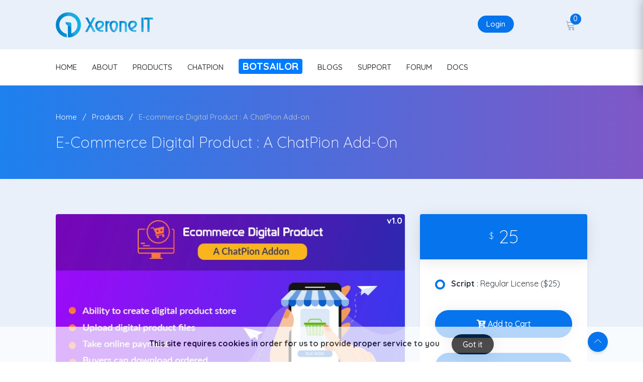

--- FILE ---
content_type: text/html; charset=UTF-8
request_url: https://xeroneit.net/portfolio/e-commerce-digital-product-chatpion-add-on
body_size: 12233
content:
<!doctype html>
<html amp class="no-js" lang="en">

<head>
    <meta charset="UTF-8">
    <!--====== AMP ======-->
    <script async src="https://cdn.ampproject.org/v0.js"></script>
    <!-- <script async custom-element="amp-video" src="https://cdn.ampproject.org/v0/amp-video-0.1.js"></script> -->

    <!-- viewport meta -->
    <meta http-equiv="X-UA-Compatible" content="IE=edge">
    <meta name="viewport" content="width=device-width, initial-scale=1">

    <script type="application/ld+json">
        {
            "@context": "https://xeroneit.net",
            "@type": "Xerone IT",
            "headline": "Xerone IT - we think of your needs",
            "datePublished": "2015-10-10T12:02:41Z",
            "image": [
                "assets/images/logo.png"
            ]
        }
    </script>
    <style amp-boilerplate>
        body {
            -webkit-animation: -amp-start 8s steps(1, end) 0s 1 normal both;
            -moz-animation: -amp-start 8s steps(1, end) 0s 1 normal both;
            -ms-animation: -amp-start 8s steps(1, end) 0s 1 normal both;
            animation: -amp-start 8s steps(1, end) 0s 1 normal both
        }

        @-webkit-keyframes -amp-start {
            from {
                visibility: hidden
            }

            to {
                visibility: visible
            }
        }

        @-moz-keyframes -amp-start {
            from {
                visibility: hidden
            }

            to {
                visibility: visible
            }
        }

        @-ms-keyframes -amp-start {
            from {
                visibility: hidden
            }

            to {
                visibility: visible
            }
        }

        @-o-keyframes -amp-start {
            from {
                visibility: hidden
            }

            to {
                visibility: visible
            }
        }

        @keyframes -amp-start {
            from {
                visibility: hidden
            }

            to {
                visibility: visible
            }
        }
    </style><noscript>
        <style amp-boilerplate>
            body {
                -webkit-animation: none;
                -moz-animation: none;
                -ms-animation: none;
                animation: none
            }
        </style>
    </noscript>


    <!-- Meta info -->
    <title>E-commerce Digital Product : A ChatPion Add-on   | Xerone IT</title>
    <meta name="description" content="Ability to create digital product store & upload/download digital files">
    <meta name="keywords" content="xerochat,ecommerce,digital product">
    <meta name="author" content="Xerone IT">

    <!--For Google -->
    <meta name="copyright" content="Xerone IT" />
    <meta name="application-name" content="Xerone IT" />

    <!-- for Facebook -->
        <meta property="og:type" content="website" />
    <meta property="og:title" content='E-commerce Digital Product : A ChatPion Add-on - Xerone IT' />
    <meta property="og:description" content="Ability to create digital product store & upload/download digital files" />
    <meta property="og:image" content="https://xeroneit.net/upload/portfolio/56/cover.webp" />
    <meta property="og:image:width" content="1200" />
    <meta property="og:image:height" content="630" />
    <!-- <meta property="og:video" content="https://xeroneit.net/assets/images/meta/intro.mp4"/> -->
    <!-- <meta property="og:video:type" content="video/mp4"/> -->
    <meta property="og:locale" content="en_US" />

    <!-- for Twitter -->
    <meta name="twitter:card" content="summary" />
    <meta name="twitter:title" content='E-commerce Digital Product : A ChatPion Add-on -  Xerone IT' />
    <meta name="twitter:description" content="Ability to create digital product store & upload/download digital files" />
    <meta name="twitter:image" content="https://xeroneit.net/upload/portfolio/56/cover.webp" />

    <!-- Favicon -->
    <link rel="icon" type="image/png" sizes="16x16" href="https://xeroneit.net/assets/images/favicon.png">

    <!-- CSS JS-->
    <!-- <link rel="stylesheet" href="https://xeroneit.net/assets/css/animate.css"> -->
<link rel="stylesheet" href="https://use.fontawesome.com/releases/v5.3.1/css/all.css">
<link rel="stylesheet" href="https://use.fontawesome.com/releases/v5.3.1/css/v4-shims.css">
<!-- <link rel="stylesheet" href="https://xeroneit.net/assets/css/fontello.css"> -->
<link rel="stylesheet" href="https://xeroneit.net/assets/css/jquery-ui.css">
<link rel="stylesheet" href="https://xeroneit.net/assets/css/lnr-icon.css">
<link rel="stylesheet" href="https://xeroneit.net/assets/css/owl.carousel.css">
<link rel="stylesheet" href="https://xeroneit.net/assets/css/slick.css">
<link rel="stylesheet" href="https://xeroneit.net/assets/css/bootstrap/bootstrap.min.css">
<link href="https://fonts.googleapis.com/css?family=Quicksand:300,400,500,700&display=swap" rel="stylesheet">
<link rel="stylesheet" href="https://xeroneit.net/assets/css/style.css">

<!-- Scrollbar -->
<link rel="stylesheet" type="text/css" href="https://xeroneit.net/plugins/scrollbar/jquery.mCustomScrollbar.css">

<!-- our css -->
<!-- overwrite css -->
<link rel="stylesheet" href="https://xeroneit.net/assets/css/custom.css">

    <!-- jQuery 2.1.4 -->
    <script src="https://xeroneit.net/plugins/jQuery/jQuery-2.1.4.min.js"></script>
    <script>
        var $j = $.noConflict();
    </script>
            <script src="https://xeroneit.net/plugins/scrollbar/jquery.mCustomScrollbar.concat.min.js"></script>
    
    
</head>

<body class="">




    
    


    <!--================================
        START MENU AREA
    =================================-->
    <!-- start menu-area -->
    <div class="menu-area">
        <!-- start .top-menu-area -->
        <div class="top-menu-area">
            <!-- start .container -->
            <div class="container">
                <!-- start .row -->
                <div class="row">
                    <!-- start .col-md-3 -->
                    <div class="col-lg-3 col-md-3 col-6 v_middle">
                        <div class="logo">
                            <a href="https://xeroneit.net/">
                                <img src="https://xeroneit.net/assets/images/logo.png" alt="logo image" class="img-fluid">
                            </a>
                        </div>
                    </div>
                    <!-- end /.col-md-3 -->

                    <!-- start .col-md-5 -->
                    <div class="col-lg-8 offset-lg-1 col-md-9 col-6 v_middle">
                        <!-- start .author-area -->
                        <div class="author-area">
                                                            <!-- <a href="https://xeroneit.net/signup" class="author-area__seller-btn inline">Sign Up</a> -->
                                <a href="https://xeroneit.net/login" class="author-area__seller-btn inline">Login</a>
                            

                            <div class="author__notification_area" style='margin-right:0';>
                                <ul>
                                    <li class="has_dropdown">
                                        <a href="https://xeroneit.net/notification/unread">
                                            <div class="icon_wrap" style="opacity:0;cursor:context-menu !important;"> <!-- design breaks if remove -->
                                                <span class="lnr lnr-alarm"></span>
                                                <span class="notification_count noti">0</span>
                                            </div>
                                        </a>

                                                                            </li>

                                    <li class="has_dropdown" style='padding-right:0;'>

                                        
                                            <a href="https://xeroneit.net/cart/checkout">
                                                <div class="icon_wrap">
                                                    <span class="lnr lnr-cart"></span>
                                                    <span class="notification_count purch">0</span>
                                                </div>
                                            </a>
                                        
                                                                            </li>
                                </ul>
                            </div>

                            
                            <div class="author-author__info inline has_dropdown">
                                <div class="author__avatar">
                                    
                                </div>
                                <div class="autor__info">
                                    <p class="name text-center">
                                                                            </p>

                                    <p class="ammount text-center"><a href="https://xeroneit.net/"></a></p>
                                </div>
                            </div>
                            <!--end /.author-author__info-->
                        </div>
                        <!-- end .author-area -->

                        <!-- author area restructured for mobile -->

                        <div class="mobile_content">
                            <span class="lnr lnr-user menu_icon"></span>

                            <!-- offcanvas menu -->
                            <div class="offcanvas-menu closed">
                                <span class="lnr lnr-cross close_menu"></span>
                                <div class="author-author__info">
                                    <div class="author__avatar v_middle">
                                        <b style='padding-left:20px;'>Xerone IT Shop</b>                                    </div>
                                    <div class="autor__info v_middle">
                                        <p class="name">
                                                                                    </p>
                                        <p class="ammount text-center"><a href="https://xeroneit.net/"></a></p>
                                    </div>
                                </div>
                                <!--end /.author-author__info-->

                                <div class="author__notification_area">
                                    <ul>
                                        
                                        <li>
                                            <a href="https://xeroneit.net/cart/checkout">
                                                <div class="icon_wrap">
                                                    <span class="lnr lnr-cart"></span>
                                                    <span class="notification_count purch">0</span>
                                                </div>
                                            </a>
                                        </li>

                                    </ul>
                                </div>
                                <!--start .author__notification_area -->

                                <div class="text-center">
                                                                            <a href="https://xeroneit.net/signup" class="author-area__seller-btn inline">Sign Up</a>
                                        <a href="https://xeroneit.net/login" class="author-area__seller-btn inline">Login</a>
                                                                    </div>
                            </div>
                        </div>

                        <!-- end /.mobile_content -->
                    </div>
                    <!-- end /.col-md-5 -->
                </div>
                <!-- end /.row -->
            </div>
            <!-- end /.container -->
        </div>
        <!-- end  -->

        <!-- start .mainmenu_area -->
        <div class="mainmenu">
            <!-- start .container -->
            <div class="container">
                <!-- start .row-->
                <div class="row">
                    <!-- start .col-md-12 -->
                    <div class="col-md-12">

                        <nav class="navbar navbar-expand-md navbar-light mainmenu__menu">
                            <button class="navbar-toggler" type="button" data-toggle="collapse" data-target="#navbarNav" aria-controls="navbarNav" aria-expanded="false"
                                aria-label="Toggle navigation">
                                <span class="navbar-toggler-icon"></span>
                            </button>
                            <!-- Collect the nav links, forms, and other content for toggling -->
                            <div class="collapse navbar-collapse" id="navbarNav">
                                <ul class="navbar-nav">
                                    <li>
                                        <a href="https://xeroneit.net/">HOME</a>
                                    </li>
                                    <li>
                                        <a href="https://xeroneit.net/about">ABOUT</a>
                                    </li>

                                    <li>
                                        <a href="https://xeroneit.net/products">PRODUCTS</a>
                                    </li>
                                    <li>
                                        <a href="https://xeroneit.net/chatpionaddons">CHATPION</a>
                                    </li>
                                    <li>
                                        <a href="https://botsailor.com" target="_BLANK"><span class="badge badge-primary" style="font-size: 20px">BotSailor</span></a>
                                    </li>
                                    <!-- <li>
                                        <a target="_BLANK" href="https://xeroneit.net/deal/flash-sale"><span class="badge badge-warning" style="font-size: 20px;background: red !important;color:yellow; ">OFFER</span></a>
                                    </li> -->
                                    <li>
                                        <a href="https://xeroneit.net/blogs">BLOGS</a>
                                    </li>
                                    <li>
                                        <a href="https://xeroneit.net/support">SUPPORT</a>
                                    </li>
                                    <li>
                                        <a href="https://xeroneit.net/forum">FORUM</a>
                                    </li>
                                    <!-- <li>
                                        <a class="bg-warning/px-3/py-2/rounded" href="https://xeroneit.net/market">Market</a>                                       
                                    </li> -->
                                    <li>
                                        <a href="https://xeroneit.net/docs">DOCS</a>
                                    </li>

                                </ul>
                            </div>
                            <!-- /.navbar-collapse -->
                        </nav>
                    </div>
                    <!-- end /.col-md-12 -->
                </div>
                <!-- end /.row-->
            </div>
            <!-- start .container -->
        </div>
        <!-- end /.mainmenu-->
    </div>
    <!-- end /.menu-area -->
    <!--================================
        END MENU AREA
    =================================-->


    
    

    <!-- for notification list and details only -->
    

    <!--================================
        START BREADCRUMB AREA
    =================================-->
    <section class="breadcrumb-area">
        <div class="container">
            <div class="row">
                <div class="col-md-12">
                    <div class="breadcrumb">
                        <ul>
                            <li>
                                <a href="https://xeroneit.net/">Home</a>
                            </li>
                            <li>
                                <a href="https://xeroneit.net/products">Products</a>
                            </li>
                            <li class="active">
                                <a href="https://xeroneit.net/portfolio/e-commerce-digital-product-chatpion-add-on">E-commerce Digital Product : A ChatPion Add-on</a>
                            </li>
                        </ul>
                    </div>
                    <h1 class="page-title">E-commerce Digital Product : A ChatPion Add-on</h1>
                </div>
                <!-- end /.col-md-12 -->
            </div>
            <!-- end /.row -->
        </div>
        <!-- end /.container -->
    </section>
    <!--================================
        END BREADCRUMB AREA
    =================================-->

    <style type="text/css">
        #bundle_description a{min-width: 250px;}
        .large-btn{min-width:250px;}
    </style>

    <!--============================================
        START SINGLE PRODUCT DESCRIPTION AREA
    ==============================================-->
    <section class="single-product-desc">
        <div class="container">
            <div class="row">
                <div class="col-lg-8">
                    <div class="item-preview item-preview2">
                        <div class="prev-slide version_badge_wrapper">
                            <span class="version_badge" style="padding-right:30px">
                                v1.0                            </span>
                                                        <img src="https://xeroneit.net/upload/portfolio/56/cover.webp" alt="E-commerce Digital Product : A ChatPion Add-on" style='width: 100%'>
                        </div>

                        <div class="item__preview-thumb">
                            <div class="item-action">
                                <div class="action-btns">
                                    <a href="https://addons.chatpion.com/" target="_BLANK" class="btn btn--round btn--lg"><span class="lnr lnr-eye"></span> Live Preview</a>
                                    <a href="https://xeroneit.net/knowledgebase/e-commerce-digital-product" target="_BLANK" class="btn btn--round btn--lg btn--icon"><span class="lnr lnr-heart"></span> Documentation</a>
                                                                    </div>
                            </div>
                            
                            <!-- end /.item__action -->

                            <div class="item_social_share">
                                <div class="text-center">
                                    <span><i class="fa fa-cart-arrow-down"></i> Available on : </span>
                                     
                                        <img class="auth-img t20x20 inline" src="https://xeroneit.net/assets/images/icon_xeroneit.jpg">
                                        <p class="inline" style="margin-right:10px">
                                            <a href="https://xeroneit.net/portfolio/e-commerce-digital-product-chatpion-add-on">Shop</a>
                                        </p>
                                                                                                        </div>

                                <div class="social social--color--filled">
                                    <script >
	$j("document").ready(function(){	
		$("a.share_button").click(function(e) {
	    var width = window.innerWidth * 0.66 ;
	    var height = width * window.innerHeight / window.innerWidth ;
	    window.open(this.href , 'newwindow', 'width=' + width + ', height=' + height + ', top=' + ((window.innerHeight - height) / 2) + ', left=' + ((window.innerWidth - width) / 2));
		e.preventDefault();	
		});	
	});
</script>
<style type="text/css">.share_button img{margin:10px !important;}</style>



<!-- Facebook -->
<a class="share_button" href="https://www.facebook.com/sharer.php?u=https://xeroneit.net/portfolio/e-commerce-digital-product-chatpion-add-on" target="_blank">
<img src="https://xeroneit.net/assets/images/button/facebook.png" alt="Facebook" style="height: 40px !important; width: 40px !important;"/>
</a>

<!-- Twitter -->
<a class="share_button" href="https://twitter.com/share?url=https://xeroneit.net/portfolio/e-commerce-digital-product-chatpion-add-on" target="_blank">
<img src="https://xeroneit.net/assets/images/button/twitter.png" alt="Twitter" style="height: 40px !important; width: 40px !important;"/>
</a>


<!-- LinkedIn -->
<a class="share_button" href="http://www.linkedin.com/shareArticle?mini=true&amp;url=https://xeroneit.net/portfolio/e-commerce-digital-product-chatpion-add-on" target="_blank">
<img src="https://xeroneit.net/assets/images/button/linkedin.png" alt="LinkedIn" style="height: 40px !important; width: 40px !important;"/>
</a>

<!-- Pinterest -->
<a  class="share_button" href="javascript:void((function()%7Bvar%20e=document.createElement('script');e.setAttribute('type','text/javascript');e.setAttribute('charset','UTF-8');e.setAttribute('src','http://assets.pinterest.com/js/pinmarklet.js?r='+Math.random()*99999999);document.body.appendChild(e)%7D)());">
<img src="https://xeroneit.net/assets/images/button/pinterest.png" alt="Pinterest" style="height: 40px !important; width: 40px !important;"/>
</a>

<!-- Reddit -->
<a class="share_button" href="http://reddit.com/submit?url=https://xeroneit.net/portfolio/e-commerce-digital-product-chatpion-add-on;title=SEO Analysis" target="_blank">
<img src="https://xeroneit.net/assets/images/button/reddit.png" alt="Reddit" style="height: 40px !important; width: 40px !important;"/>
</a>

<!-- Tumblr-->
<a class="share_button" href="http://www.tumblr.com/share/link?url=https://xeroneit.net/portfolio/e-commerce-digital-product-chatpion-add-on;title=SEO Analysis" target="_blank">
<img src="https://xeroneit.net/assets/images/button/tumblr.png" alt="Tumblr" style="height: 40px !important; width: 40px !important;"/>
</a>

<!-- Buffer -->
<a class="share_button" href="https://bufferapp.com/add?url=https://xeroneit.net/portfolio/e-commerce-digital-product-chatpion-add-on" target="_blank">
<img src="https://xeroneit.net/assets/images/button/buffer.png" alt="Buffer" style="height: 40px !important; width: 40px !important;"/>
</a>

<!-- Digg -->
<a class="share_button" href="http://www.digg.com/submit?url=https://xeroneit.net/portfolio/e-commerce-digital-product-chatpion-add-on" target="_blank">
<img src="https://xeroneit.net/assets/images/button/diggit.png" alt="Digg" style="height: 40px !important; width: 40px !important;"/>
</a>                                </div>
                                <!-- end /.social-->

                            </div>
                            <!-- end /.item__preview-thumb-->
                        </div>
                        <!-- end /.item__preview-thumb-->


                    </div>
                    <!-- end /.item-preview-->
                                        <div class="item-info">
                        <div class="item-navigation">
                            <ul class="nav nav-tabs">
                                <li>
                                    <a href="#product-details" class="active" aria-controls="product-details" role="tab" data-toggle="tab"><i class="fa fa-book-reader blue"></i> Description</a>
                                </li>
                                <li>
                                    <a href="#video-manual" aria-controls="video-manual" role="tab" data-toggle="tab"><i class="fa fa-youtube blue"></i> Videos</a>
                                </li>
                                <li>
                                    <a href="#product-review" aria-controls="product-review" role="tab" data-toggle="tab"><i class="fa fa-star blue"></i> Reviews
                                    </a>
                                </li>
                                <li>
                                    <a href="#comment-area"><i class="fa fa-comment blue"></i> Comments </a>
                                </li>                                
                                <li>
                                    <a target="_BLANK" href="https://xeroneit.net/support"><i class="fa fa-headset blue"></i> Support</a>
                                </li>
                                
                            </ul>
                        </div>
                        <!-- end /.item-navigation -->

                        <div class="tab-content">
                            <div class="tab-pane fade show product-tab active" id="product-details">
                                <div class="tab-content-wrapper">
                                    <p><img src="https://xeroneit.net/demo/xerochat_envato_image_codecanyon/e-commerce-digital-product/preview.webp"></p>
<h3>Features</h3>
<ul>
<li>Ability to create digital product store</li>
<li>Upload digital product files</li>
<li>Take online payment</li>
<li>Buyers can download ordered digital product</li>
</ul>

<h3>v1.0 – 30th  May 2021</h3>
<pre>Initial release</pre>
                                                                    </div>
                            </div>
                            <!-- end /.tab-content -->

                            <!-- end /.product-comment -->

                            <div class="tab-pane fade product-tab" id="product-review">
                                <div class="thread thread_review">
                                    <ul class="media-list thread-list">
                                                                                    <li class="single-thread">
                                                <div class="media">
                                                    <div class="media-left">
                                                                                                                                                                        <img class="media-object rev_profile_pic" src="https://xeroneit.net/upload/profile/6812.png">
                                                        
                                                    </div>
                                                    <div class="media-body">
                                                        <div class="clearfix">
                                                            <div class="pull-left">
                                                                <div class="media-heading">
                                                                    <h4>frxbit</h4>
                                                                                                                                         <span><a class="gray" href="https://xeroneit.net/review/111" target="_BLANK">1 year ago</a></span>
                                                                </div>
                                                                <div class="rating product--rating">
                                                                    <i class="fa fa-star orange"></i><i class="fa fa-star orange"></i><i class="fa fa-star orange"></i><i class="fa fa-star orange"></i><i class="fa fa-star orange"></i>                                                                </div>
                                                                <span class="review_tag">design</span>
                                                            </div>
                                                        </div>
                                                        <p></p>
                                                    </div>
                                                </div>

                                                
                                                <!-- comment reply -->
                                                <div class="media depth-2 reply-comment">
                                                    <div class="media-left">
                                                        <a href="#">
                                                            <img class="media-object" src="https://xeroneit.net/assets/images/m2.png" alt="Commentator Avatar">
                                                        </a>
                                                    </div>
                                                    <div class="media-body">
                                                        <form action="#" class="comment-reply-form">
                                                            <textarea class="bla" name="reply-comment" placeholder="Write your comment..."></textarea>
                                                            <button class="btn btn--md btn--round">Post Comment</button>
                                                        </form>
                                                    </div>
                                                </div>
                                                <!-- comment reply -->
                                            </li>
                                                                                
                                    </ul>

                                    <div class="pagination-area pagination-area2">
                                    </div>
                                </div>
                            </div>

                            <div class="tab-pane fade video-manual" id="video-manual">

                                <div class="row" style="padding:0 20px;">                                        <div class="col-lg-6 col-md-6 col-sm-12 col-12">
                                            <center>
                                                <iframe style="border: 3px solid #777;" width="100%" height="200" src="https://www.youtube.com/embed/Gj_X7VP30mw" frameborder="0" allow="accelerometer; autoplay; encrypted-media; gyroscope; picture-in-picture" allowfullscreen></iframe>
                                            </center>
                                        </div>                                    
                                    </div>                                <br>
                                <br>
                            </div>
                            <!-- end /.product-faq -->
                        </div>
                        <!-- end /.tab-content -->
                    </div>
                    <!-- end /.item-info -->

                    
                    
                    

                    <!-- comment area start -->                    
                    <br><br>
                    <div class="comment_area" id="comment-area">
                        <div class="comment__title">
                            <h4>5 Comments  <span class='small float-right'><a href='https://xeroneit.net/login'>Login</a> to comment</span></h4>
                        </div>

                        <div class="comment___wrapper">
                            <ul class="media-list">
                                                                    <li class="depth-1">
                                        <div class="media">
                                            <div class="pull-left no-pull-xs">
                                                <a class="cmnt_avatar">
                                                                                                        <img src="https://xeroneit.net/upload/profile/5318.png" class="media-object">
                                                </a>
                                            </div>
                                            <div class="media-body">
                                                <div class="media_top">
                                                    <div class="heading_left pull-left">
                                                        <a>
                                                            <h4 class="media-heading">davidadeniyi </h4>
                                                        </a>
                                                                                                                <span><a class="gray" href="https://xeroneit.net/product-comment/806" target="_BLANK">7 months ago</a></span>
                                                    </div>
                                                    
                                                </div>
                                                <p>I have installed this plugin and tried to upload a digital product that is only 5MB, but it is not uploading at all. I have attempted this several times, but it only uploads in kilobytes, not megabytes. Please help me resolve this issue.</p>
                                            </div>
                                        </div>

                                                                        
                                    </li>
                                                                    <li class="depth-1">
                                        <div class="media">
                                            <div class="pull-left no-pull-xs">
                                                <a class="cmnt_avatar">
                                                                                                        <img src="https://xeroneit.net/upload/profile/4750.png" class="media-object">
                                                </a>
                                            </div>
                                            <div class="media-body">
                                                <div class="media_top">
                                                    <div class="heading_left pull-left">
                                                        <a>
                                                            <h4 class="media-heading">Digitalwixmohit </h4>
                                                        </a>
                                                                                                                <span><a class="gray" href="https://xeroneit.net/product-comment/699" target="_BLANK">3 years ago</a></span>
                                                    </div>
                                                    
                                                </div>
                                                <p>Is the owner received order updates via mail or msg </p>
                                            </div>
                                        </div>

                                                                        
                                    </li>
                                                                    <li class="depth-1">
                                        <div class="media">
                                            <div class="pull-left no-pull-xs">
                                                <a class="cmnt_avatar">
                                                                                                        <img src="https://xeroneit.net/upload/profile/1061.png" class="media-object">
                                                </a>
                                            </div>
                                            <div class="media-body">
                                                <div class="media_top">
                                                    <div class="heading_left pull-left">
                                                        <a>
                                                            <h4 class="media-heading">RyanMelo </h4>
                                                        </a>
                                                                                                                <span><a class="gray" href="https://xeroneit.net/product-comment/656" target="_BLANK">4 years ago</a></span>
                                                    </div>
                                                    
                                                </div>
                                                <p>The digital product buyers can go again to their account for redownload of the paid order?</p>
                                            </div>
                                        </div>

                                                                        
                                    </li>
                                                                    <li class="depth-1">
                                        <div class="media">
                                            <div class="pull-left no-pull-xs">
                                                <a class="cmnt_avatar">
                                                                                                        <img src="https://xeroneit.net/upload/profile/3693.png" class="media-object">
                                                </a>
                                            </div>
                                            <div class="media-body">
                                                <div class="media_top">
                                                    <div class="heading_left pull-left">
                                                        <a>
                                                            <h4 class="media-heading">omegathanu </h4>
                                                        </a>
                                                                                                                <span><a class="gray" href="https://xeroneit.net/product-comment/542" target="_BLANK">4 years ago</a></span>
                                                    </div>
                                                    
                                                </div>
                                                <p>Advanced Email Scraper (AES) | Search why the product has been removed </p>
                                            </div>
                                        </div>

                                                                        
                                    </li>
                                                                    <li class="depth-1">
                                        <div class="media">
                                            <div class="pull-left no-pull-xs">
                                                <a class="cmnt_avatar">
                                                                                                        <img src="https://xeroneit.net/upload/profile/1730.jpg" class="media-object">
                                                </a>
                                            </div>
                                            <div class="media-body">
                                                <div class="media_top">
                                                    <div class="heading_left pull-left">
                                                        <a>
                                                            <h4 class="media-heading">venz2020 </h4>
                                                        </a>
                                                                                                                <span><a class="gray" href="https://xeroneit.net/product-comment/536" target="_BLANK">4 years ago</a></span>
                                                    </div>
                                                    
                                                </div>
                                                <p>Hello Admins, Please activate the Manual Payments to this addon because some counties like me still need the manual payments even if it is digital products.<br />
<br />
Example: If they want to buy the item using bank transfer and they just need to upload or send their receipt of their payments. Much better there is an upload button for their proof of payments, and admin will verify it on the admin panel. <br />
<br />
Thanks</p>
                                            </div>
                                        </div>

                                                                        
                                    </li>
                                                                
                            </ul>
                        </div>
                        <!-- end /.comment___wrapper -->
                    </div>
                                        <!-- comment area end -->

                   

                </div>

                <!-- end /.col-md-8 -->

                <div class="col-lg-4">
                    <aside class="sidebar sidebar--single-product">
                        <div class="sidebar-card card-pricing card--pricing2">
                            <div class="price">
                                <h1>
                                    <sup>$</sup>
                                                                        <span>25</span>
                                </h1>
                            </div>
                            <ul class="pricing-options">
                                
                                                                <li>
                                    <div class="custom-radio">
                                        <input type="radio" id="opt1" data-product-type="product" data-product-id="56" data-default-class="pointer btn btn--lg btn--round" data-sale-availability="shop" data-envato-product-url="" value="regular" class="" name="filter_opt" checked>
                                        <label for="opt1" class="text-dark"  data-price='25'>
                                            <span class="circle"></span><b>Script</b> : Regular License ($25)</label>
                                    </div>
                                    <p class="text-justify small">
                                        <span><i class="fa fa-check-circle"></i> Download and install on your server</span><br>
                                        <span><i class="fa fa-check-circle"></i> Multi-user & SaaS platform</span><br>
                                        <span><i class="fa fa-check-circle"></i> 6 months <a target="_BLANK" href="https://xeroneit.net/support-policy">support</a> </span><br>
                                        <span><i class="fa fa-check-circle"></i> Free future updates </span><br>
                                        <span><i class="fa fa-check-circle"></i> <a target="_BLANK" href="https://xeroneit.net/license-policy">Regular license</a> can be used by you or one client, in a single end product which end users are not charged for. If this product is an add-on of another product, then you can buy <a target="_BLANK" href="https://xeroneit.net/license-policy">extended license</a> of parent product only and purchase regular license of the this product.</span><br>
                                        
                                    </p>
                                </li>
                                
                                                            </ul>
                            <!-- end /.pricing-options -->

                            <div class="purchase-button">
                                <a class="pointer btn btn--lg btn--round add_to_cart "data-product-id="56"data-product-type="product"data-license-type="regular"><span class="fa fa-cart-plus"></span> Add to Cart</a><a class="pointer btn btn--lg btn--round " data-license-type="regular" href="https://xeroneit.net/login" ><i class="fa fa-sign-in-alt"></i> Login to Purchase Now</a>                                                            </div>
                            <!-- end /.purchase-button -->
                        </div>
                        <!-- end /.sidebar--card -->

                        <div class="author-card sidebar-card ">

                            <div class="author-infos">
                                <div class="author_avatar">
                                    <img src="https://xeroneit.net/assets/images/author-avatar.jpg" alt="Presenting the broken author avatar :D">
                                </div>

                                <div class="author">
                                    <h4>A Xerone IT Product</h4>
                                    <p>we think of your needs</p>
                                </div>
                                <!-- end /.author -->
                                <!-- end /.social -->
                                <br>
                                <div class="author-btn">
                                    <a href="https://xeroneit.net/products" class="btn btn--sm btn--round">All Products</a>
                                    <a target="_BLANK" href="https://codecanyon.net/user/xeroneitbd/portfolio" class="btn btn--sm btn--round">Envato Profile</a>
                                </div>
                                <!-- end /.author-btn -->
                            </div>
                            <!-- end /.author-infos -->


                        </div>

                        <div class="sidebar-card card--metadata">
                            <ul class="data">
                                <li>
                                    <p>
                                        <span class="lnr lnr-eye scolor"></span>Views</p>
                                    <span>18071</span>
                                </li>
                                <li>
                                    <p>
                                        <span class="lnr lnr-bubble mcolor3"></span>Comments</p>
                                    <span>5</span>
                                </li>
                                <li>
                                    <p>
                                        <span class="lnr lnr-cart pcolor"></span>Script Sales</p>
                                    <span>479</span>
                                </li>
                                <li>
                                                                        <p>
                                        <span class="fa fa-star-o orange"></span>Rating</p>
                                    <span><small>(1 Votes)</small> </span>
                                </li>
                            </ul>

                            <div class="rating product--rating">                                
                                <span class="rating__count text-center"></span>
                            </div>
                            <!-- end /.rating -->
                        </div>
                        <!-- end /.sidebar-card -->

                        <div class="sidebar-card card--product-infos">
                            <div class="card-title">
                                <h4>Product Summary</h4>
                            </div>

                            <ul class="infos">
                                <li>
                                    <p class="data-label small">Released</p>
                                    <p class="info small">30th May 2021</p>
                                </li>
                                <li>
                                    <p class="data-label small">Updated</p>
                                    <p class="info small">30th May 2021</p>
                                </li>
                                <li>
                                    <p class="data-label small">Version</p>
                                    <p class="info small">v1.0</p>
                                </li>
                                <li>
                                    <p class="data-label small">Category</p>
                                    <p class="info small"><a target='_BLANK' href='https://xeroneit.net/products?category=social-media-management'>Social Media Management</a></p>
                                </li>
                                <li>
                                                                        
                                    <p class="data-label small">Type</p>
                                    <p class="info small"><a target="_BLANK" href="https://xeroneit.net/products?product_type=addon">Addon</a></p>
                                </li>

                                                                <li>
                                    <p class="data-label small">Pre-Required</p>
                                    <p class="info small">
                                        (<a href='https://xeroneit.net/portfolio/chatpion-best-multichannel-marketing-application-white-label'>ChatPion</a>)                                    </p>
                                </li>
                                
                                 <li>
                                    <p class="data-label small">Support</p>
                                                                         <p class="info small">6 months</p>
                                </li>

                                <li>
                                    <p class="data-label small">Frameworks</p>
                                    <p class="info small">CodeIgniter</p>
                                </li>
                                <li>
                                    <p class="data-label small">Software Version</p>
                                    <p class="info small">7.x</p>
                                </li>                              

                                <li>
                                    <p class="data-label small">Files</p>
                                    <p class="info small">HTML, CSS, JS, PHP, SQL</p>
                                </li>
                                <li>
                                    <p class="data-label small">Browser</p>
                                    <p class="info small">IE10, IE11, Firefox, Safari, Opera, Chrome, Edge</p>
                                </li>
                            </ul>
                        </div>

                        <!--  <div class="sidebar-card card--product-infos">
                            <div class="card-title" style="border-bottom:none">
                                <h4>Hosting Recommendation</h4>
                            </div>
                            <a href="https://pixelhost.io/chatpion-hosting/" target="_BLANK"><img src="https://xeroneit.net/assets/images/pixel-host.png" class="img-responsive"></a>
                        </div> -->

                        <!-- div class="sidebar-card card--metadata text-center">
                            <ul class="data">
                            	<div class="fb-page" data-href="https://www.facebook.com/xeroneit/" data-tabs="" data-width="" data-height="" data-small-header="false" data-adapt-container-width="true" data-hide-cover="false" data-show-facepile="true"><blockquote cite="https://www.facebook.com/xeroneit/" class="fb-xfbml-parse-ignore"><a href="https://www.facebook.com/xeroneit/">Xerone IT</a></blockquote></div>
<br><br>
<script src="https://apis.google.com/js/platform.js"></script>
<div class="g-ytsubscribe" data-channelid="UCfoaKmo4-bz-3k72T9FuRQA" data-theme="dark" data-layout="full" data-count="default"></div>                            </ul>
                        </div> -->

                         <!-- <div style="padding-bottom: 30px"><div class="fb-group" data-href="https://www.facebook.com/groups/chatpion/" data-width="" data-show-social-context="true" data-show-metadata="false"><blockquote cite="https://www.facebook.com/groups/chatpion/" class="fb-xfbml-parse-ignore">ChatPion Community</blockquote></div></div> -->



                        <!-- end /.aside -->

                        <!-- end /.author-card -->
                    </aside>
                    <!-- end /.aside -->
                </div>
                <!-- end /.col-md-4 -->
            </div>
            <!-- end /.row -->

        </div>
        <!-- end /.container -->
    </section>
    <!--===========================================
        END SINGLE PRODUCT DESCRIPTION AREA
    ===============================================-->




<!-- <script>        
$j(document).ready(function() {
    var uri_segment="";
    var current_url="https://xeroneit.net/portfolio/e-commerce-digital-product-chatpion-add-on";
    if(uri_segment!="") window.location.href = current_url+"#comment-area";

});
</script> -->


<style type="text/css">
.tab-content img{
    display: block;
    margin-left: auto;
    margin-right: auto;
    width: auto;
}
</style><!--================================
        START FOOTER AREA
    =================================-->
    <footer class="footer-area">
        <div class="footer-big section--padding">
            <!-- start .container -->
            <div class="container">
                <div class="row">
                    <div class="col-lg-3 col-md-6">
                        <div class="info-footer">
                            <div class="info__logo">
                                <img src="https://xeroneit.net/assets/images/logo.png" style="max-width: 200px;">
                            </div>
                            <!-- <p class="info--text text-ce">Want to reach us directly instead of support desk? </p> -->
                            <ul class="info-contact">
                                
                                <li>
                                    <span class="lnr lnr-envelope info-icon"></span>
                                    <span class="info">info@xeroneit.net</span>
                                </li>
                                <li>
                                    <span class="lnr lnr-map-marker info-icon"></span>
                                    <span class="info">Holding #96, 2nd Floor, Miapara,<br>Rajshahi-6100, Bangladesh</span>
                                </li>
                                <li>
                                    <span class="lnr lnr-phone info-icon"></span>
                                    <span class="info">+8801729853645</span>
                                </li>
                            </ul>
                            <br>
                            <!-- <div class="fb-page" data-href="https://www.facebook.com/xeroneit/" data-tabs="" data-width="170" data-height="" data-small-header="true" data-adapt-container-width="true" data-hide-cover="false" data-show-facepile="false"><blockquote cite="https://www.facebook.com/xeroneit/" class="fb-xfbml-parse-ignore"><a href="https://www.facebook.com/xeroneit/">Xerone IT</a></blockquote></div>
                            <br><br>
                            <script src="https://apis.google.com/js/platform.js"></script>
                            <div class="g-ytsubscribe" data-channelid="UCfoaKmo4-bz-3k72T9FuRQA" data-theme="dark" data-layout="full" data-count="default"></div>
                            <br><br> -->



                            <!-- start .social -->
                            <div class="social social--color--filled">
                                <ul class="margin:0 auto;">                                   
                                    <li>
                                        <a target="_BLANK" href="https://www.facebook.com/xeroneit">
                                            <span class="fa fa-facebook"></span>
                                        </a>
                                    </li>
                                    <li>
                                        <a  target="_BLANK" href="https://www.youtube.com/channel/UCfoaKmo4-bz-3k72T9FuRQA">
                                            <span class="fa fa-youtube"></span>
                                        </a>
                                    </li>
                                    <!-- <li>
                                        <a href="#">
                                            <span class="fa fa-pinterest"></span>
                                        </a>
                                    </li> -->
                                    <li>
                                        <a target="_BLANK" href="https://www.linkedin.com/company/xeroneit">
                                            <span class="fa fa-linkedin"></span>
                                        </a>
                                    </li>
                                    <!-- <li>
                                        <a href="#">
                                            <span class="fa fa-dribbble"></span>
                                        </a>
                                    </li> -->
                                </ul>
                            </div>
                        </div>
                        <!-- end /.info-footer -->
                    </div>
                    <!-- end /.col-md-3 -->

                    <div class="col-lg-5 col-md-6">
                        <div class="footer-menu">
                            <h4 class="footer-widget-title text--white">Quick Links</h4>
                            <ul>                                
                                <li>
                                    <a href="https://xeroneit.net/career">Career</a>
                                </li>                             
                                <li>
                                    <a href="https://xeroneit.net/support">Support Ticket</a>
                                </li>   
                                
                                <li>
                                    <a href="https://xeroneit.net/user/download">Rate Software</a>
                                </li>
                                <li>
                                    <a href="https://xeroneit.net/blog/how-to-reset-purchase-code-of-ez-inboxer-and-any-other-xeroneit-product">Reset Purchase Code</a>
                                </li>
                                <li>
                                    <a href="https://xeroneit.net/user/feature_request">Feature Request</a>
                                </li>                               
                                <li>
                                    <a href="https://xeroneit.net/user/refund">Refund Request</a>
                                </li> 
                                <li>
                                    <a href="https://xeroneit.net/contact">Contact Us</a>
                                </li>                  
                                
                            </ul>
                        </div>
                        <!-- end /.footer-menu -->

                        <div class="footer-menu">
                            <h4 class="footer-widget-title text--white">Legal Terms</h4>
                            <ul>                                                               
                                
                                <li>
                                    <a href="https://xeroneit.net/privacy-policy">Privacy Policy</a>
                                </li>
                                <li>
                                    <a href="https://xeroneit.net/support-policy">Support Policy</a>
                                </li>  
                                <li>
                                    <a href="https://xeroneit.net/license-policy">License Policy</a>
                                </li>  
                                <li>
                                    <a href="https://xeroneit.net/refund-policy">Refund Policy</a>
                                </li>
                                <li>
                                    <a href="https://xeroneit.net/terms-of-use">Terms of Use</a>
                                </li>
                                <li>
                                    <a href="https://xeroneit.net/GDPR-compliance">GDPR Compliance</a>
                                </li>
                                <li>
                                    <a href="https://xeroneit.net/market/policy">Market Policy</a>
                                </li>
                                <li>
                                    <a href="https://xeroneit.net/guest-blogging-guidelines">Guest Blogging Guidelines</a>
                                </li>
                            </ul>
                        </div>
                        <!-- end /.footer-menu -->
                    </div>
                    <!-- end /.col-md-5 -->

                    <div class="col-lg-4 col-md-12">
                        <div class="newsletter">
                            <h4 class="footer-widget-title text--white">Newsletter</h4>
                            <p>Subscribe to get the latest news, update and offer. Don't worry, we won't send spam!</p>
                            <div id="newsletter_msg"></div>
                            <div id="wait"></div>
                            <div class="newsletter__form">
                                <form id="newsletter_frm" method="POST">
                                    <div class="field-wrapper mb-2">
                                        <input class="relative-field rounded" name="email" type="email" id="newsletter_eml" required placeholder="Enter email">
                                        <button class="btn btn--round" type="button" id="newsletter_smt">Submit</button>
                                    </div>
                                </form>                                
                                <div class="text-center">
                                    <a href="https://fastspring.com/" target="_BLANK" class="d-block mb-2"><img style="max-width:250px;border-radius: 15px"  src="https://xeroneit.net/assets/images/fastspring2.png"></a>
                                    <a href="https://www.facebook.com/business/partner-directory/search?solution_type=messaging&ref=fmp_about_find_partner_hero_cta&id=7966117180135528&section=overview" target="_BLANK" class="d-block"><img class="bg-white"  style="max-width:250px;" src="https://xeroneit.net/assets/images/xeroneit-meta-business-partner.png"></a>
                                </div>
                            </div>
                            <!-- end /.social -->
                        </div>
                        <!-- end /.newsletter -->
                    </div>
                    <!-- end /.col-md-4 -->
                </div>
                <!-- end /.row -->
            </div>
            <!-- end /.container -->
        </div>
        <!-- end /.footer-big -->

        <div class="mini-footer">
            <div class="container">
                <div class="row">
                    <div class="col-md-12">
                        <div class="copyright-text">
                            <p>&copy; 2026                                <a href="https://xeroneit.net/">Xerone IT</a> | All rights reserved 
                            </p>
                        </div>

                        <div class="go_top">
                            <span class="lnr lnr-chevron-up"></span>
                        </div>
                    </div>
                </div>
            </div>
            <div class="cookie_margin"></div>        
        </div>
    </footer>
    <!--================================
        END FOOTER AREA
    =================================-->   
</body>

</html>

        <div class="text-center cookiealert">
            <div class="cookiealert-container">
                <a class= 'gotit' href="https://xeroneit.net/privacy-policy">
                    <span>This site requires cookies in order for us to provide proper service to you</span> &nbsp;&nbsp;&nbsp;&nbsp;
                </a>
                <a href="#" class="btn btn-sm btn--round btn-dark cookieaccept">Got it</a>

            </div>
        </div>
    
<script type="text/javascript" src="https://xeroneit.net/assets/js/system/header_footer_bar.js"></script>
<!-- JS -->
<!-- inject:js -->
<script type="text/javascript">
	var base_url = "https://xeroneit.net/";
	var site_url = base_url;
	var upload_lang_drag_drop_files = "Drag & Drop Files";
	var upload_lang_upload = "Upload";
	var upload_lang_abort = "Abort";
	var upload_lang_cancel = "Cancel";
	var upload_lang_delete = "Delete";
	var upload_lang_done = "Done";
	var upload_lang_multiple_file_drag_drop_is_not_allowed = "Multiple File Drag & Drop is not allowed.";
	var upload_lang_is_not_allowed_allowed_extensions  = "is not allowed. Allowed extensions: ";
	var upload_lang_is_not_allowed_file_already_exists = "is not allowed. File already exists.";
	var upload_lang_is_not_allowed_allowed_max_size  = "is not allowed. Allowed Max size: ";
	var upload_lang_upload_is_not_allowed = "Upload is not allowed";
	var upload_lang_is_not_allowed_maximum_allowed_files_are = "is not allowed. Maximum allowed files are:";
	var upload_lang_download = "Download";
</script><script src="https://xeroneit.net/assets/js/vendor/jquery/jquery-1.12.3.js"></script>
<script src="https://xeroneit.net/assets/js/vendor/jquery/popper.min.js"></script>
<script src="https://xeroneit.net/assets/js/vendor/jquery/uikit.min.js"></script>
<script src="https://xeroneit.net/assets/js/vendor/bootstrap.min.js"></script>
<script src="https://xeroneit.net/assets/js/vendor/grid.min.js"></script>
<script src="https://xeroneit.net/assets/js/vendor/jquery-ui.min.js"></script>
<script src="https://xeroneit.net/assets/js/vendor/jquery.barrating.min.js"></script>
<script src="https://xeroneit.net/assets/js/vendor/jquery.countdown.min.js"></script>
<script src="https://xeroneit.net/assets/js/vendor/jquery.counterup.min.js"></script>
<script src="https://xeroneit.net/assets/js/vendor/jquery.easing1.3.js"></script>
<script src="https://xeroneit.net/assets/js/vendor/owl.carousel.min.js"></script>
<script src="https://xeroneit.net/assets/js/vendor/slick.min.js"></script>
<script src="https://xeroneit.net/assets/js/vendor/tether.min.js"></script>


<script src="https://xeroneit.net/assets/js/vendor/waypoints.min.js"></script>
<!-- <script src="https://xeroneit.net/assets/js/dashboard.js"></script> -->
<script src="https://xeroneit.net/assets/js/main.unmin.js"></script>

<!-- alerfify https://alertifyjs.com/guide.html -->
<script src="https://xeroneit.net/plugins/alertifyjs/alertify.min.js"></script>
<link rel="stylesheet" href="https://xeroneit.net/plugins/alertifyjs/css/alertify.min.css" />
<link rel="stylesheet" href="https://xeroneit.net/plugins/alertifyjs/css/themes/default.min.css" />
<!-- alerfify -->

<!-- Custom Scroll -->
<!-- <script src="https://xeroneit.net/plugins/scrollbar/jquery.mCustomScrollbar.concat.min.js" type="text/javascript"></script> -->

<!-- uplodify -->

<!-- Cart functions -->
<script 
id="fsc-api" 
src="https://d1f8f9xcsvx3ha.cloudfront.net/sbl/0.7.9/fastspring-builder.min.js" 
type="text/javascript" 
data-storefront="xeroneit.onfastspring.com/popup-xeroneit" 
data-popup-webhook-received="dataPopupWebhookReceived"
data-popup-closed="dataPopupClosed"
>
</script>

<script>
	
    $j(document).ready(function() {
   		// on change linense type regenerate purchase buttons
    	$(document.body).on('click', 'input[name=filter_opt]', function(event) {
    		var license_type = $('input[name=filter_opt]:checked').val();
    		var product_id = $('input[name=filter_opt]:checked').attr('data-product-id');
    		var product_type = $('input[name=filter_opt]:checked').attr('data-product-type');
    		var default_class = $('input[name=filter_opt]:checked').attr('data-default-class');
    		var sale_availability = $('input[name=filter_opt]:checked').attr('data-sale-availability');
    		var envato_product_url = $('input[name=filter_opt]:checked').attr('data-envato-product-url');
    		var price_html = $('input[name=filter_opt]:checked').next().attr('data-price');
    		$(".price h1 span").html(price_html);
		    $.ajax({
		       type:'POST' ,
		       url: "https://xeroneit.net/cart/regenerate_purchase_buttons",
		       data: {product_id:product_id,license_type:license_type,product_type:product_type,default_class:default_class,sale_availability:sale_availability,envato_product_url:envato_product_url},
		       success:function(response)
		       {
			       	$(".purchase-button").html(response);
			   }
    		});
    	});
    	
		       
        	$(document.body).on('click', '.add_to_cart', function(event) {
	          event.preventDefault();
	          var product_id=$(this).attr('data-product-id');
	          var product_type=$(this).attr('data-product-type');
	          var license_type=$(this).attr('data-license-type');
	          var elem = this;
	          $(elem).addClass('disabled');

	          if(typeof(license_type)==='undefined' || license_type==null || license_type=='') license_type='regular';
	       
			    $.ajax({
			       type:'POST' ,
			       url: "https://xeroneit.net/cart/add_to_cart",
			       data: {product_id:product_id,license_type:license_type,product_type:product_type},
			       dataType:'JSON',
			       success:function(response)
			       {
				       	
				       	if(response.status=='1')
				       	{
				       		$(elem).removeClass('add_to_cart');
				       		$(elem).attr('data-product-id','');
				       		$(elem).attr('data-product-type','');
				       		$(elem).html('<span class="fa fa-check-circle"></span> Added to Cart');
				       		alertify.success("<i class='fa fa-check-circle'></i> "+response.message);

				       		setTimeout(
			       		    function () {
			       		        window.location.replace("https://xeroneit.net/portfolio/e-commerce-digital-product-chatpion-add-on");
			       		    }, 2000);

				       	}
				       	else 
				       	{
				       		$(elem).removeClass('disabled');
				       		alertify.error(response.message);
				       	}
				   }
				});
			});	
		    });
</script>

<script src="https://xeroneit.net/assets/js/system/custom_js.js"></script>

<script>
	$j(document).ready(function() { 
	    $j(".xscroll").mCustomScrollbar({
	      autoHideScrollbar:true,
	      theme:"3d-dark",
	      axis: "x"
	    });
	    $j(".yscroll").mCustomScrollbar({
	      autoHideScrollbar:true,
	      theme:"3d-dark"
	    });
	    $j(".xyscroll").mCustomScrollbar({
	      autoHideScrollbar:true,
	      theme:"3d-dark",
	      axis:"yx"
	    });

	    $j(".video-widget-info").mCustomScrollbar({
	      autoHideScrollbar:true,
	      theme:"rounded-dark"
	    });

	     $j(".account_list").mCustomScrollbar({
	      autoHideScrollbar:true,
	      theme:"rounded-dark"
	    });

	});
</script>

<!-- chat plugin -->
<script async type="text/javascript" src="https://xeroneit.net/assets/js/system/pixel_js.js"></script><div style="z-index:9999999"><div class="fb-customerchat" page_id="372747716260046" ref="XERONEIT.NET" greeting_dialog_display="hide" theme_color="#ffffff" logged_in_greeting="Welcome to Xerone IT Website." logged_out_greeting="Welcome to Xerone IT Website."></div></div>

<!--====== AMP ======-->
<script async custom-element="amp-analytics" src="https://cdn.ampproject.org/v0/amp-analytics-0.1.js"></script>

<!-- Facebook Pixel Code -->
<amp-pixel src="https://www.facebook.com/tr?id=1123241077781024&ev=PageView&noscript=1" layout="nodisplay"></amp-pixel>
<amp-pixel src="https://www.facebook.com/tr?id=342869686661279&ev=PageView&noscript=1" layout="nodisplay"></amp-pixel>

<!-- Global site tag (gtag.js) - Google Analytics -->   
<amp-analytics type="gtag" data-credentials="include">
<script type="application/json">
{
  "vars" : {
    "gtag_id": "UA-118292462-1",
    "config" : {
      "UA-118292462-1": {
        "groups": "default",
        "site_speed_sample_rate": 100
      }
    }
  }
}
</script>
</amp-analytics>

<!-- Quora Pixel Code (JS Helper) -->
<script>
!function(q,e,v,n,t,s){if(q.qp) return; n=q.qp=function(){n.qp?n.qp.apply(n,arguments):n.queue.push(arguments);}; n.queue=[];t=document.createElement(e);t.async=!0;t.src=v; s=document.getElementsByTagName(e)[0]; s.parentNode.insertBefore(t,s);}(window, 'script', 'https://a.quora.com/qevents.js');
qp('init', '8e76bee675294cc1a3b8b25fb6ba685a');
qp('track', 'ViewContent');
</script>
<noscript><img height="1" width="1" style="display:none" src="https://q.quora.com/_/ad/8e76bee675294cc1a3b8b25fb6ba685a/pixel?tag=ViewContent&noscript=1"/></noscript>
<!-- End of Quora Pixel Code -->


--- FILE ---
content_type: text/javascript
request_url: https://xeroneit.net/assets/js/system/header_footer_bar.js
body_size: 56
content:
$j(document).ready(function(){$(document.body).on("click","#newsletter_smt",function(e){if(e.preventDefault(),""==$("#newsletter_eml").val())return $("#newsletter_msg").attr("class","alert alert-warning text-center"),$("#newsletter_msg").html("Please enter your email"),!1;$("#wait").html("<img class='d-block mx-auto' src='assets/pre-loader/Fading squares2.gif'>");var t=new FormData($("#newsletter_frm")[0]);$.ajax({type:"POST",url:base_url+"newsletter",data:t,cache:!1,contentType:!1,processData:!1,dataType:"JSON",success:function(e){$("#wait").html(""),"1"==e.status?$("#newsletter_msg").attr("class","alert alert-success text-center"):$("#newsletter_msg").attr("class","alert alert-danger text-center"),$("#newsletter_msg").html(e.message)}})}),$(document.body).on("click",".cookieaccept",function(e){e.preventDefault();var t=base_url+"home/allow_cookie";$(".cookie_margin").hide(),$(".cookiealert").hide(),$.ajax({type:"POST",url:t,success:function(e){}})}),$(document.body).on("click",".closeoffer",function(e){e.preventDefault(),$(".header_sticky_alert").hide();var t=base_url+"home/close_offer";$.ajax({type:"POST",url:t,success:function(e){}})})});

--- FILE ---
content_type: application/javascript; charset=utf-8
request_url: https://d1f8f9xcsvx3ha.cloudfront.net/sbl/0.7.9/fastspring-builder.min.js
body_size: 10274
content:
/*! fastspring-builder 0.7.9 */

!function(){"use strict";function a(a){if(void 0===a||null===a)return!0;for(var b in a)if(a.hasOwnProperty(b))return!1;return JSON.stringify(a)===JSON.stringify({})}function b(a){if(g.debug||d.storage.getItem("debug")){var b=Array.prototype.slice.call(arguments);"string"==typeof a&&b.unshift("[FastSpring API] "+b.shift()),console.log.apply(console,b)}}function c(a){var b=Array.prototype.slice.call(arguments);"string"==typeof a&&b.unshift("[FastSpring API] "+b.shift()),(console.error||console.log).apply(console,b)}var d={merge:function(a,b){for(var c in b)if(b.hasOwnProperty(c))try{"products"===c?(a.products=a.products||[],a.products=a.products.concat(b.products)):"object"==typeof a[c]?a[c]=d.merge(a[c],b[c]):a[c]=b[c]}catch(d){a[c]=b[c]}return a},returnMeaningful:function(a){a.reverse();var b={},c=[];return a.forEach(function(a){b.hasOwnProperty(a.path)||(b[a.path]=!0,c.push(a))}),c},runCallback:function(a,b){"function"==typeof a&&a.apply(null,b)}},e=!0;try{window.localStorage.setItem("fs","fs"),window.localStorage.removeItem("fs")}catch(a){e=!1}Object.defineProperty(d,"storage",{get:function a(){return e&&"localStorage"in window?window.localStorage:(void 0===a.storage&&(a.storage={_data:{},setItem:function(a,b){return this._data[a]=String(b)},getItem:function(a){return this._data.hasOwnProperty(a)?this._data[a]:void 0},removeItem:function(a){return delete this._data[a]},clear:function(){return this._data={}}}),a.storage)}});var f={attach:function(){this.spinSVG.style.position="absolute",this.spinSVG.style.top="50%",this.spinSVG.style.marginTop="-50px",this.spinSVG.style.left="50%",this.spinSVG.style.marginLeft="-50px",this.spinSVG.style.zIndex="100000000000000",this.spinSVG.style.display="block",h.canvas.appendChild(this.spinSVG)},remove:function(){void 0!==this.spinSVG&&(this.spinSVG.style.display="none")}},g={assignAttributeValues:function(a){this.animateFader=a.getAttribute("data-animate-fader")||"true",this.beforeRequests=a.getAttribute("data-before-requests-callback"),this.afterRequests=a.getAttribute("data-after-requests-callback"),this.beforeMarkup=a.getAttribute("data-before-markup-callback"),this.afterMarkup=a.getAttribute("data-after-markup-callback"),this.decorateCallback=a.getAttribute("data-decorate-callback"),this.dataCallback=a.getAttribute("data-data-callback"),this.errorCallback=a.getAttribute("data-error-callback"),this.validationCallback=a.getAttribute("data-validation-callback"),this.markupHelpers=a.getAttribute("data-markup-helpers-callback"),this.popupClosed=a.getAttribute("data-popup-closed"),this.popupWebhookReceived=a.getAttribute("data-popup-webhook-received"),this.popupEventReceived=a.getAttribute("data-popup-event-received"),this.storefront=a.getAttribute("data-storefront"),this.debug="true"===a.getAttribute("data-debug"),this.aKey=a.getAttribute("data-access-key"),this.continuous="true"===a.getAttribute("data-continuous"),this.sblVersion=a.getAttribute("src")},init:function(){this.assignAttributeValues(k),this.checkoutMode="redirect",null===this.storefront.match(/pinhole/)&&null===this.storefront.match(/popup/)||(this.checkoutMode="popup"),null!==this.storefront.match(/inapp/)&&(this.checkoutMode="inapp"),b("Checkout mode:",this.checkoutMode),this.testMode=!1,/\.test\./.test(this.storefront)?this.testMode=!0:/(localhost:[^?]*\*)/.test(this.storefront)&&(this.testMode=!0),b("Test mode:",this.testMode),null!==this.aKey&&b("Access key:",this.aKey),"popup"===this.checkoutMode&&(f.spinSVG=document.createElement("img"),f.spinSVG.src="https://d1f8f9xcsvx3ha.cloudfront.net/pinhole/spin.svg"),this.sessionID=null,this.data={},this.finishSilently=!1,this.builder="/builder",this.requests=[],"inapp"!==this.checkoutMode&&h.checkURL(),this.parseInput(l),m=!0},continuousGet:function(){b(" -> Checking for existing session");var a=null,c=d.storage.getItem("fscSerial-"+this.storefront);if(c&&(c=JSON.parse(c),c.hasOwnProperty("session")&&c.hasOwnProperty("expires"))){var e=(new Date).getTime();c.expires>e?(a=c.session,b(" (+) Serial is still valid")):b(" (-) Serial is expired")}return a},continuousStore:function(a){b(" <- Writing to storage:",a),d.storage.setItem("fscSerial-"+this.storefront,JSON.stringify(a))},continuousReset:function(){b(" <- Resetting session"),d.storage.removeItem("fscSerial-"+this.storefront),this.sessionID=null},parseInput:function(a,e){var f=this.sanitizeInput(a);if(b("Input: ",a,"Sanitized output:",f),a.hasOwnProperty("secure")&&(null===this.aKey?c("No access key found in payload"):a.secure.hasOwnProperty("payload")?this.testMode?a.secure.hasOwnProperty("key")?(f.accessKey=this.aKey,f.secureKey=a.secure.key,f.securePayload=a.secure.payload):(f.accessKey=this.aKey,d.merge(f,a.secure.payload)):a.secure.hasOwnProperty("key")?(f.accessKey=this.aKey,f.secureKey=a.secure.key,f.securePayload=a.secure.payload):c("No secure key found in payload"):c("No secure payload found in request")),a.hasOwnProperty("authenticate")){if(b("Found authentication payload",a.authenticate),null===this.aKey)return b("No access key found while authenticating user"),void d.runCallback(e);a.authenticate.hasOwnProperty("key")?this.authenticateUser(a.authenticate.payload,a.authenticate.key):this.authenticateUser(a.authenticate.payload)}if(a.hasOwnProperty("reset")&&this.continuousReset(),a.hasOwnProperty("clean")&&(o=!0),a.hasOwnProperty("session")?(this.sessionID=a.session,b("Session found in input:",this.sessionID)):this.continuous&&!this.sessionID&&(this.sessionID=this.continuousGet(),b("Continuous mode session:",this.sessionID)),a.hasOwnProperty("checkout"))if("popup"===g.checkoutMode&&h.drawCanvas(),"true"!==a.checkout&&"false"!==a.checkout&&a.checkout.length>10){d.storage.setItem("fscLatestSession-"+this.storefront,a.checkout);var i="https://"+this.storefront+"/session/"+a.checkout;g.continueCheckoutWithURL(i,e)}else g.checkoutRedirect(f,e);else a.hasOwnProperty("authenticate")||this.loadProducts(f,e);this.flushChain(),l={}},chain:function(a){b(" >> Chaining request:",a),this.requests.push(a)},flushChain:function(){if(b("Is requests chain locked?",g.ajaxInProgress),!g.ajaxInProgress){if("function"==typeof window[this.beforeRequests]){b(" <- Calling ",this.beforeRequests);try{window[this.beforeRequests].call(null)}catch(a){c("Error in before-requests",a)}}b("Preparing to make requests:",JSON.stringify(this.requests)),this.nextRequest()}},nextRequest:function(){var a;if(void 0!==this.requests[0])a=this.requests.shift(),this.request(a.endpoint,a.method,a.payload,a.hasOwnProperty("skipsession"),a.callback);else if(b("Unlocking request chain"),g.ajaxInProgress=!1,"function"==typeof window[this.afterRequests]){b(" <- Calling ",this.afterRequests);try{window[this.afterRequests]()}catch(a){c("Error in data-after-requests-callback",a)}}},uninstall:function(){this.requests.splice(0,this.requests.length)},handleData:function(a,e){if(a=this.sanitize(a),void 0!==this.requests[0])return b("Running next request"),void d.runCallback(e,[a]);if(this.finishSilently)return b("Finishing silently and returning no data"),void d.runCallback(e,[a]);if("function"==typeof window[this.dataCallback]){b("<- Calling ",this.dataCallback);try{window[this.dataCallback](a)}catch(a){c("Error in data-callback",a)}}j.setData(a),d.runCallback(e,[a]),j.process(),this.data={}},handleSerial:function(a,c){if(this.sessionID!==a)return this.sessionID=a,this.continuous&&(b("Storing session ID for continuity"),this.continuousStore({session:this.sessionID,expires:c})),b("New session ID:",this.sessionID),this.sessionID},sanitize:function(a){return delete a.serial,delete a.expires,g.groupsByProduct={},a.groups.forEach(function(a){a.selectables=!1,a.selectableReplacements=!1,a.selectableAdditions=!1,a.items.forEach(function(b){b.selectables=!1,b.selectableReplacements=!1,b.selectableAdditions=!1,b.selected||(a.selectables=!0,"add"===a.type&&(a.selectableAdditions=!0),"replace"===a.type&&(a.selectableReplacements=!0)),g.groupsByProduct[b.path]=this.driver,b.groups.forEach(function(a){a.items.forEach(function(b){b.selected||(a.selectables=!0,b.selectables=!0,"replace"===a.type&&(a.selectableReplacements=!0))},a),!0===a.selectables&&(b.selectables=!0),!0===a.selectableReplacements&&(b.selectableReplacements=!0),"options"===a.type&&(g.newGroupItemsNamed={},g.newGroupItems=[],a.items.forEach(function(a){g.newGroupItemsNamed[a.path]=a}),g.newGroupItemsNamed[this.path]=this,a.ordering.forEach(function(a){g.newGroupItems.push(g.newGroupItemsNamed[a])}),a.items=g.newGroupItems,g.newGroupItemsNamed={},g.newGroupItems=[])},b)},a)}),a.groups.forEach(function(a){a.driverType="storefront","add"===a.type&&g.groupsByProduct.hasOwnProperty(a.driver)&&(a.driverType="product",a.driverOrigin=g.groupsByProduct[a.driver])}),g.groupsByProduct={},a},sanitizeInput:function(a){var b={};return a.hasOwnProperty("coupon")&&(b.coupon=a.coupon),a.hasOwnProperty("postalCode")&&(b.postalCode=a.postalCode),a.hasOwnProperty("products")&&a.products.length>0&&(b.items=d.returnMeaningful(a.products)),a.hasOwnProperty("tags")&&(b.tags=a.tags),a.hasOwnProperty("paymentContact")&&(b.paymentContact=a.paymentContact),a.hasOwnProperty("recipient")&&(b.recipient=a.recipient),a.hasOwnProperty("country")&&(b.country=a.country),a.hasOwnProperty("language")&&(b.language=a.language),a.hasOwnProperty("taxId")&&(b.taxId=a.taxId),b},authenticateUser:function(a,c){var d,e;if(b("Authenticating user"),this.testMode)d=a,d.accessKey=this.aKey;else{if(!c)return void b("No secure key found while authenticating user");d={securePayload:a,accessKey:this.aKey,secureKey:c}}e="https://"+g.storefront+"/account/authenticate",d={data:JSON.stringify(d)},this.chain({endpoint:e,method:"POST",payload:d,skipsession:!0})},loadProducts:function(c,d){var e,f;b(" + Getting products"),f="https://"+g.storefront+g.builder;var h="POST";if(a(c))e={},this.sessionID||(h="GET");else{var i=null;if(-1!=this.sblVersion.indexOf("sbl")){var j=this.sblVersion.substring(this.sblVersion.indexOf("sbl"));i=j.substring(j.indexOf("/")+1,j.lastIndexOf("/"))}c.sblVersion=i,e={put:JSON.stringify(c)}}this.chain({endpoint:f,method:h,payload:e,callback:d})},checkoutRedirect:function(a,c){var d,e;if(b(" + Redirecting to checkout"),e="https://"+g.storefront+g.builder+"/finalize","popup"!==g.checkoutMode&&"inapp"!==g.checkoutMode||(a.origin=document.location.href),a){var f=null;if(-1!=this.sblVersion.indexOf("sbl")){var h=this.sblVersion.substring(this.sblVersion.indexOf("sbl"));f=h.substring(h.indexOf("/")+1,h.lastIndexOf("/"))}a.sblVersion=f,d={put:JSON.stringify(a)}}else d={};this.chain({endpoint:e,method:"POST",payload:d,callback:c})},request:function(a,e,f,i,j){b("Locking requests chain"),g.ajaxInProgress=!0,this.sessionID&&!i&&(f.session=this.sessionID);var k=this.toQueryString(f);b(" > > > Making request to "+a+" ("+e+") with data:",k);try{var l=new XMLHttpRequest;l.open(e,a,!0),l.setRequestHeader("Content-Type","application/x-www-form-urlencoded"),l.setRequestHeader("Accept","application/json, text/javascript, */*; q=0.01"),l.onerror=function(){c("(!) Error received: ",l.status,l.responseText),g.runErrorCallback(l.status,l.responseText),d.runCallback(j,[!1]),g.nextRequest()},l.onreadystatechange=function(){4===l.readyState&&(l.status>=200&&l.status<400?g.successHandler(l,j):(c("(!) Error: Error received: ",l.status,l.responseText),"popup"===g.checkoutMode&&h.destroy(),g.runErrorCallback(l.status,l.responseText),d.runCallback(j,[!1]),g.nextRequest()))},l.send(k)}catch(a){c("Exception: ",a)}},runErrorCallback:function(a,d){if("function"==typeof window[g.errorCallback]){b(" <- Calling ",g.errorCallback);try{window[g.errorCallback](a,d)}catch(a){c("Error in error-callback",a)}}},runValidationCallback:function(a){if("function"==typeof window[g.validationCallback])try{window[g.validationCallback](a)}catch(a){c("Error in validation-callback",a)}},successHandler:function(a,c){var e;try{e=JSON.parse(a.responseText)}catch(b){return g.runErrorCallback(a.status,a.responseText),d.runCallback(c,[!1,a&&a.responseText])}b("Request is OK, returned data: ",e);var f=e.fields;for(var h in f)if(f[h].hasOwnProperty("valid")&&!f[h].valid){g.runValidationCallback(f);break}if(e.hasOwnProperty("url")&&!e.hasOwnProperty("serial")){d.runCallback(c,[e]),g.nextRequest(),b("Obtained redirection parameter",e.url);var i=e.url;return e.hasOwnProperty("session")&&d.storage.setItem("fscLatestSession-"+g.storefront,e.session),void g.continueCheckoutWithURL(i)}this.handleSerial(e.serial,e.expires),this.handleData(e,c),this.nextRequest()},toQueryString:function(a){var b=[];for(var c in a)a.hasOwnProperty(c)&&b.push(c+"="+encodeURIComponent(a[c]));return b.join("&")},continueCheckoutWithURL:function(a,e){if("function"==typeof window[g.decorateCallback]){b(" <- Calling ",g.decorateCallback);var f=window[g.decorateCallback](a);try{f&&f.length>0&&f.indexOf(a)>-1?a=f:c("data-decorate-callback Must return correct url")}catch(a){c(a)}}"popup"===g.checkoutMode&&/\/popup-/.test(a)?(!0===o&&g.continuousReset(),h.drawFrame(a)):(!0===o&&g.continuousReset(),window.location=a),d.runCallback(e)}},h={iframeId:"fsc-popup-frame",checkURL:function(){var a,b,c=/fsc:invoke:(session|complete)/g.exec(decodeURIComponent(document.location.search));if(c&&c.length>0&&("session"===c[1]||"complete"===c[1])&&(b=localStorage.getItem("fscLatestSession-"+g.storefront))){a="complete"===c[1]?b+"/complete":b;var d=setInterval(function(){"complete"===document.readyState&&(clearInterval(d),window.addEventListener("message",h.listener,!1),h.drawCanvas(),h.drawFrame("https://"+g.storefront+"/session/"+a))},100)}},listener:function(a){if(a.data.hasOwnProperty("fscPopupMessage")&&a.data.fscPopupMessage.hasOwnProperty("action")){var b=a.data.fscPopupMessage;"close"===b.action?(b.hasOwnProperty("orderReferences")?h.popupClosedFunction(b.orderReferences):h.popupClosedFunction(null),h.frame.close&&h.frame.close()):"event"===b.action&&b.hasOwnProperty("eventData")?h.publishEvent(b.eventData):"hook"===b.action&&b.hasOwnProperty("hookData")?h.hookEvent(b.hookData):"scroll"===b.action&&(document.body.scrollTop=0)}},popupClosedFunction:function(a){if("function"==typeof window[g.popupClosed]){b("Calling data-popup-closed callback");try{window[g.popupClosed](a)}catch(a){c("Error in data-popup-closed callback",a)}}a&&localStorage.removeItem("fscLatestSession-"+g.storefront),b("Popup Closed. Is there an order number?",a),h.destroy()},publishEvent:function(a){if(b("Event published",a),"function"==typeof window[g.popupEventReceived]){b(" <- Calling ",g.popupEventReceived);try{window[g.popupEventReceived](a)}catch(a){b(" -- Error in popup-event-received")}}},hookEvent:function(a){if(b("Hook published: ",a),"function"==typeof window[g.popupWebhookReceived]){b(" <- Calling ",g.popupWebhookReceived);try{window[g.popupWebhookReceived](a)}catch(a){b(" --Error in popup-webhook-received")}}},drawCanvas:function(){window.addEventListener("message",h.listener,!1),/iPhone|iPad|iPod/i.test(navigator.userAgent)&&(this.frame=window.open()),document.getElementById("fscCanvas")||(this.canvas=document.createElement("div"),this.canvas.id="fscCanvas",this.canvas.setAttribute("style","background: -webkit-linear-gradient(rgba(0,0,0,0.9), rgba(0,0,0,0.8)); background: -o-linear-gradient(rgba(0,0,0,0.9), rgba(0,0,0,0.8)); background: -moz-linear-gradient(rgba(0,0,0,0.9), rgba(0,0,0,0.8)); background: linear-gradient(rgba(0,0,0,0.9), rgba(0,0,0,0.8));"),this.canvas.style.width="100%",this.canvas.style.height="100%",this.canvas.style.position="fixed",this.canvas.style.top="0",this.canvas.style.left="0",this.canvas.style.zIndex="100000000000000",g.animateFader&&(this.canvas.style.transitionProperty="opacity",this.canvas.style.transitionDuration="0.5s",this.canvas.style.opacity="0"),document.body.appendChild(this.canvas),g.animateFader&&setTimeout(function(){document.getElementById("fscCanvas").style.opacity="1"},100)),f.attach()},drawFrame:function(a){b("Launching popup with URL",a),this.frame?(f.remove(),this.canvas.remove(),this.frame.location=a):document.getElementById(h.iframeId)?a.length>0&&(this.frame.location=a):(this.frame=document.createElement("iframe"),this.frame.id=h.iframeId,this.frame.setAttribute("name",h.iframeId),this.frame.width="100%",this.frame.height="100%",/iPhone|iPad|iPod/i.test(navigator.userAgent)?(this.frame.style.position="absolute",document.body.scrollTop=0):this.frame.style.position="fixed",this.frame.style.top="0",this.frame.style.left="0",this.frame.style.background="transparent",this.frame.style.zIndex="1000000000000000",this.frame.frameBorder=0,this.frame.setAttribute("background","transparent"),a.length>0&&this.frame.setAttribute("src",a),document.body.appendChild(this.frame),document.body.setAttribute("data-overflow",document.body.style.overflow),document.body.style.overflow="hidden",this.frame.onload=function(){f.remove()})},destroy:function(){if(document.body.style.overflow=document.body.getAttribute("data-overflow"),document.body.removeAttribute("data-overflow"),f.remove(),window.removeEventListener("message",h.listener,!1),this.blur&&(this.blur.parentNode.removeChild(this.blur),this.blur=null),h.canvas){var a=0;g.animateFader&&(h.canvas.style.opacity="0",a=500),setTimeout(function(){h.frame&&h.frame.parentNode&&(h.frame.parentNode.removeChild(h.frame),h.frame=null),h.canvas&&h.canvas.parentNode&&(h.canvas.parentNode.removeChild(h.canvas),h.canvas=null)},a)}}},i={push:function(a,c){!m||n?(l=d.merge(l,a),c&&b("Unexpected callback sent to push")):g.parseInput(a,c)},checkout:function(a,b){a&&a.length>10?i.push({checkout:a},b):i.push({checkout:!0},b)},promo:function(a,b){i.push({coupon:a},b)},postalCode:function(a,b){i.push({postalCode:a},b)},postalcode:function(a,b){i.push({postalCode:a},b)},taxId:function(a,b){i.push({taxId:a},b)},update:function(a,b,c){i.push({products:[{path:a,quantity:parseInt(b,10)}]},c)},remove:function(a,b){i.push({products:[{path:a,quantity:0}]},b)},add:function(a,b){i.update(a,1,b)},recognize:function(){if(arguments.length>0){var a="function"==typeof arguments[arguments.length-1]&&arguments[arguments.length].pop(),b=["firstName","lastName","email","company","addressLine1","addressLine2","city","region","country","postalCode","phoneNumber"],c=arguments[0];"object"!=typeof c&&(c={},c.email=arguments[0],c.firstName=arguments.length>0&&arguments[1],c.lastName=arguments.length>1&&arguments[2]);var d={paymentContact:{}};for(var e in c)c.hasOwnProperty(e)&&~b.indexOf(e)&&(d.paymentContact[e]=c[e]);i.push(d,a)}},recognizeRecipients:function(){if(arguments.length>0){var a="function"==typeof arguments[arguments.length-1]&&arguments[arguments.length].pop(),b=["firstName","lastName","email","company","memo","phoneNumber"],c=["addressLine1","addressLine2","city","region","country","postalCode"],d=["address"],e=arguments[0],f={recipient:{}};for(var g in e)if(e.hasOwnProperty(g))if(~b.indexOf(g))f.recipient[g]=e[g];else if(~d.indexOf(g)){var h=e[g];f.recipient[g]={};for(var j in h)h.hasOwnProperty(j)&&~c.indexOf(j)&&(f.recipient[g][j]=h[j])}i.push(f,a)}},reset:function(a){i.push({reset:!0},a)},clean:function(a){i.push({clean:!0},a)},secure:function(a,b,c){var d={secure:{payload:a}};b&&(d.secure.key=b),i.push(d,c)},authenticate:function(a,b,c){var d={authenticate:{payload:a}};b&&(d.authenticate.key=b),i.push(d,c)},tag:function(a,b,c){var d={tags:{}};if("object"==typeof a)for(var e in a)a.hasOwnProperty(e)&&(d.tags[e]=a[e]);else d.tags[a]=b;i.push(d,c)},country:function(a,b){i.push({country:a},b)},language:function(a,b){i.push({language:a},b)},_uninstall:function(){g.uninstall(),j.uninstall(),h.destroy();var a=document.querySelector("script#fsc-api");a.parentNode.removeChild(a),delete window._f,delete window.fastspring},Recompile:function(a,b,c){j.compileHandlebarsTemplate(a,b,c)}};["Add","Push","Authenticate","Checkout","Clean","Country","Language","Tag","Secure","Remove","Promo","Update","Recognize","Reset","PostalCode"].forEach(function(a){var b=a.toLowerCase();Object.defineProperty(i,a,{enumerable:!1,get:function(){return console.log("Warning: '"+a+"' is deprecated, please use '"+b+"' instead"),i[b]}})});var j={init:function(){if(this.isDynaCart=!1,this.ready=!0,this.listDriver=k.getAttribute("data-storefront").split(".")[0],this.$fscDynaContainers=document.querySelectorAll("[data-fsc-items-container]"),this.dynaListObjs=[],void 0!==this.$fscDynaContainers[0]){this.isDynaCart=!0;for(var a="",b="",c=this.$fscDynaContainers.length,d=0;d<c;d++)b=this.$fscDynaContainers[d].getAttribute("data-fsc-items-container"),a=this.$fscDynaContainers[d].getAttribute("data-fsc-filter"),this.dynaListObjs.push({containerName:b,filterList:a})}},setData:function(a){b("Received data for Markup:",a),this.data=a},loadHandlebarsLib:function(a,b,d){function e(a,b,c){if(c&&!document.getElementById(a)){var d=document.getElementsByTagName("head").item(0),e=document.createElement("script");e.language="javascript",e.type="text/javascript",e.id=a,e.defer=!0,e.text=c,d.appendChild(e)}}if(window.Handlebars)d();else{var f=new XMLHttpRequest;f.open("GET",b,!0),f.send(),f.onreadystatechange=function(){4===f.readyState&&(200===f.status||304===f.status?e(a,b,f.responseText):c("XML request error: "+f.statusText+" ("+f.status+")"),d())}}},compileHandlebarsTemplate:function(a,b){if("object"==typeof b){var c=[];for(var d in b)b.hasOwnProperty(d)&&c.push(d+"='"+b[d]+"'");b=c.join(";")}for(var e,f=0;f<this.dynaListObjs.length;f++)if(this.dynaListObjs[f].containerName===a){if(null==(e=document.querySelector("[data-fsc-template-for='"+a+"']")))return;this.dynaListObjs[f].filterList=b,this.handlebarTemplates[f]=Handlebars.compile(e.innerHTML),this.parseAndPut(this.data),this.afterMarkup();break}},process:function(){if(!0===this.ready&&this.data){if(this.data.groups.forEach(function(a){a.items.forEach(function(a){a.hasOwnProperty("description")&&a.description.hasOwnProperty("action")&&a.description.action&&(a.description.action=a.description.action.replace("<p>","").replace("</p>",""))})}),"function"==typeof window[g.beforeMarkup]){b(" <- Calling ",g.beforeMarkup);try{window[g.beforeMarkup]()}catch(a){c(" --Error in data-before-markup-callback")}}b("Doing markup with data:",this.data),this.isDynaCart?this.loadHandlebarsLib("handlebarScriptElm","https://cdnjs.cloudflare.com/ajax/libs/handlebars.js/3.0.1/handlebars.min.js",function(){if("function"==typeof window[g.markupHelpers]){b(" <- Calling ",g.markupHelpers);try{window[g.markupHelpers]()}catch(a){c(" --Error in data-after-markup-callback",a)}}this.handlebarTemplates=[];for(var a=0;a<this.dynaListObjs.length;a++){var d=document.querySelector("[data-fsc-template-for='"+this.dynaListObjs[a].containerName+"']");null!==d&&(this.handlebarTemplates[a]=Handlebars.compile(d.innerHTML))}this.parseAndPut(this.data),this.afterMarkup()}.bind(this)):(this.parseAndPut(this.data),this.afterMarkup())}},afterMarkup:function(){if("function"==typeof window[g.afterMarkup]){b(" <- Calling ",g.afterMarkup);try{window[g.afterMarkup]()}catch(a){c(" --Error in data-after-markup-callback",a)}}},addEventHandlers:function(){this.functions={},this.functions.preventDefault=function(a){a.preventDefault()},this.functions.Add=function(a){j.Add(a)},this.functions.Update=function(a){j.Update(a)},this.functions.Remove=function(a){j.Remove(a)},this.functions.Promocode=function(a){j.Promo(a)},this.functions.TaxId=function(a){j.TaxId(a)},this.functions.Recognize=function(a){j.Recognize(a)},this.functions.Reset=function(a){j.Reset(a)},this.functions.Clean=function(a){j.Clean(a)},this.functions.Checkout=function(a){j.Checkout(a)},this.functions.autoUpdate=function(){setTimeout(function(){j.Update(this)}.bind(this),1500)},this.functions.Replace=function(a){j.Add(a)},this.functions.Multiple=function(){j.Multiple(this)},this.functions.PostalCode=function(a){j.PostalCode(a)},this.unbinders=[];for(var a=document.querySelectorAll("[data-fsc-action=Add],[data-fsc-action=Update],[data-fsc-action=Remove], [data-fsc-action=Replace],[data-fsc-action=Promocode],[data-fsc-action=Reset],[data-fsc-action=Recognize],[data-fsc-action=PostalCode],[data-fsc-action*=','],[data-fsc-action=Checkout],[data-fsc-action=TaxId]"),b=0;b<a.length;b++){var c=a[b].cloneNode(!0),d=c.tagName.toLowerCase(),e=["checkbox","radio","search","text"];"a"===d?c.addEventListener?(c.addEventListener("click",this.functions.Multiple,!1),c.addEventListener("click",this.functions.preventDefault,!1),this.unbinders.push({element:c,action:"click",fn:this.functions.Multiple}),this.unbinders.push({element:c,action:"click",fn:this.functions.preventDefault})):(c.attachEvent("click",this.functions.Multiple),c.attachEvent("click",this.functions.preventDefault)):"select"===d||"textarea"===d||"input"===d&&e.indexOf(c.type.toLowerCase())>-1?c.addEventListener?(c.addEventListener("change",this.functions.Multiple,!1),this.unbinders.push({element:c,action:"change",fn:this.functions.Multiple})):c.attachEvent("change",this.functions.Multiple):c.addEventListener?(c.addEventListener("click",this.functions.Multiple,!1),this.unbinders.push({element:c,action:"click",fn:this.functions.Multiple})):c.attachEvent("click",this.functions.Multiple),a[b].parentNode.replaceChild(c,a[b])}},uninstall:function(){this.unbinders.forEach(function(a){a.element.removeEventListener(a.action,a.fn)})},Checkout:function(){var a=j.findValue("session");a.length<10?i.checkout():i.checkout(a)},Promo:function(){var a=j.findValue("promocode");i.promo(a)},PostalCode:function(){var a=j.findValue("postalcode");i.postalCode(a)},TaxId:function(){var a=j.findValue("taxid");i.taxId(a)},Update:function(a){var b,c,d,e,f=a.getAttribute("data-fsc-item-path-value"),g=a.getAttribute("data-fsc-item-quantity-value"),h=a.getAttribute("data-fsc-quantity-src");if("input"!==a.tagName.toLowerCase()||"checkbox"!==a.type.toLowerCase()||a.checked){if(null!==g&&g>0)b=g;else if(null!==h&&h.length>0){if(c=document.getElementById(h),d=c.getAttribute("data-fsc-item-quantity-value"),null!==c)switch(e=c.tagName.toLowerCase(),!0){case"input"===e&&"checkbox"!==c.type.toLowerCase()||"select"===e:b=c.value;break;case"input"===e&&"checkbox"===c.type.toLowerCase()&&!c.checked:b=0;break;case"input"===e&&"checkbox"===c.type.toLowerCase()&&c.checked:b=1;break;case"null"!==d&&d>0:b=d;break;default:b=j.findValue("item-quantity",f)}}else b=a.hasOwnProperty("selectedIndex")&&a[a.selectedIndex].value>-1?a[a.selectedIndex].value:j.findValue("item-quantity",f);b=b||1}else b=0;i.update(f,b)},Add:function(a){var b=a.getAttribute("data-fsc-item-path-value");i.add(b)},Remove:function(a){var b=a.getAttribute("data-fsc-item-path-value");i.update(b,0)},Replace:function(a){var b=a.getAttribute("data-fsc-driver-item-path-value");i.update(b,0)},Recognize:function(){var a=j.findValue("firstname"),b=j.findValue("lastname"),c=j.findValue("email");i.recognize(c,a,b)},Reset:function(a){i.reset()},Clean:function(){i.clean()},Multiple:function(a){var b=this.functions;n=!0;var c=a.getAttribute("data-fsc-action");c.indexOf(",")>-1?c.split(",").forEach(function(c){c=c.trim(),b.hasOwnProperty(c)&&b[c](a)}):(c=c.trim(),b.hasOwnProperty(c)&&b[c](a)),n=!1,g.parseInput(l)},findValue:function(a,b){var c,d;if(c=b?document.querySelectorAll("[data-fsc-"+a+"-value][data-fsc-item-path-value='"+b+"']"):document.querySelectorAll("[data-fsc-"+a+"-value]"),void 0!==c[0]){if(d=c[0],d.value)return d.value;if(d.innerHTML)return d.innerHTML}return""},parseAndPut:function(a){p=!1===a.selections;var c=this.parseProducts(a),d=this.parseProductsDyna(a),e=this.parseDynaOrderLevel(a);this.processDynaOrderLists(d,c,e),c.length>0?(b("Products:",c),this.processProducts(c)):b("No products found in response");var f=this.parseOrderLevel(a);!1!==f?(b("Top level items:",f),this.processOrderLevelItems(f)):b("No top level items found in response"),this.addEventHandlers()},parseProducts:function(a){for(var b=[],c=0;c<a.groups.length;c++)b=b.concat(a.groups[c]);return j.myArray=b,b.length>0&&b},parseProductsDyna:function(a){var b={storefront:"storefront",offers:"offers"},c=function(a){this.raw=a.raw,this.setListType(this.raw.driver)};c.prototype.setListType=function(a){void 0===a?this.listType=b.storefront:a===j.listDriver||a.indexOf(j.listDriver)>-1?this.listType=b.storefront:a!==j.listDriver&&(this.listType=b.offers)},c.prototype.isStorefront=function(){return this.listType===b.storefront},c.prototype.isOffer=function(){return this.listType===b.offers};var d=a.groups.filter(function(a){return new c({raw:a}).isStorefront()}),e=a.groups.filter(function(a){return new c({raw:a}).isOffer()});return d=d.concat(e),d.length>0&&d},applyDynaFilter:function(a,b){var c,d,e,f={},g=[];return null!==b.filterList&&(b.filterList.split(";").forEach(function(a,b){d=a.split("="),f[d[0]]=d[1]}),g=a.filter(function(a){c=!0;for(var b in f)if(f.hasOwnProperty(b)){if(void 0===f[b]||null===f[b])return!0;if(e=f[b],"true"===f[b]&&(e=!0),"false"===f[b]&&(e=!1),"'"===f[b][0]){var d=f[b].length;e=f[b].substring(1,d-1)}else void 0!==window[e]&&(e=window[e]);if(a[b]!==e){c=!1;break}}return c})),g},parseOrderLevel:function(a){var b=[];for(var c in a)a.hasOwnProperty(c)&&"groups"!==c&&(b=b.concat({key:c,value:a[c]}));return b.length>0&&b},processOrderLevelItems:function(a){var c=this;Array.isArray(a)?a.forEach(function(a){c.processOrderLevelItem(a.key,a.value)}):b("Unexpected format of data")},processOrderLevelItem:function(a,c){var d,e=this;if("taxExemptionAllowed"===a){var f=document.querySelectorAll("[data-fsc-smartdisplay][data-fsc-order-taxid]");Array.prototype.forEach.call(f,function(a){a.style.display=c?"block":"none"})}if("selections"===a){var g=document.querySelectorAll("[data-fsc-selections-smartselect],[data-fsc-selections-smartdisplay],[data-fsc-selections-smartdisplay-inverse], [data-fsc-selections-hideifselections],[data-fsc-selections-showifselections],[data-fsc-selections-hideifnoselections],[data-fsc-selections-showifnoselections],[data-fsc-selections-smartdisable],[data-fsc-selections-smartdisable-inverse],[data-fsc-selections-disableifselections],[data-fsc-selections-disableifnoselectios],[data-fsc-selections-enableifselections],[data-fsc-selections-enableifnoselections]");if(null!==g)for(d=0;d<g.length;d++){var h=g[d];!h.hasAttribute("data-fsc-selections-smartselect")||"INPUT"!==h.tagName||"checkbox"!==h.type.toLowerCase()&&"radio"!==h.type.toLowerCase()||(h.checked=!0===c),h.hasAttribute("data-fsc-selections-smartdisplay")&&(h.style.display=!0===c?"block":"none"),h.hasAttribute("data-fsc-selections-smartdisplay-inverse")&&(h.style.display=!0===c?"none":"block"),h.hasAttribute("data-fsc-selections-hideifselections")&&!0===c&&(h.style.display="none"),h.hasAttribute("data-fsc-selections-showifselections")&&!0===c&&(h.style.display="block"),h.hasAttribute("data-fsc-selections-hideifnoselections")&&!1===c&&(h.style.display="none"),h.hasAttribute("data-fsc-selections-showifnoselections")&&!1===c&&(h.style.display="block"),h.hasAttribute("data-fsc-selections-smartdisable")&&(!1===c?h.setAttribute("disabled","disabled"):h.removeAttribute("disabled")),h.hasAttribute("data-fsc-selections-smartdisable-inverse")&&(!0===c?h.setAttribute("disabled","disabled"):h.removeAttribute("disabled")),h.hasAttribute("data-fsc-selections-disableifselections")&&!0===c&&h.setAttribute("disabled","disabled"),h.hasAttribute("data-fsc-selections-disableifnoselectios")&&!1===c&&h.setAttribute("disabled","disabled"),h.hasAttribute("data-fsc-selections-enableifselections")&&!0===c&&h.removeAttribute("disabled"),h.hasAttribute("data-fsc-selections-enableifnoselections")&&!1===c&&h.removeAttribute("disabled")}}if("selections"===a&&!1===c){var i=document.querySelectorAll("[data-fsc-checkout-hideempty]");if(null!==i)for(d=0;d<i.length;d++)"a"===i[d].tagName.toLowerCase()?i[d].setAttribute("style","display: none"):"div"===i[d].tagName.toLowerCase()?i[d].setAttribute("style","display: none"):i[d].setAttribute("disabled","disabled")}if("selections"===a&&!0===c){var j=document.querySelectorAll("[data-fsc-checkout-hideempty]")
        ;if(null!==j)for(d=0;d<j.length;d++)"a"===j[d].tagName.toLowerCase()?j[d].setAttribute("style","display: inline"):"div"===j[d].tagName.toLowerCase()?j[d].setAttribute("style","display: block"):j[d].removeAttribute("disabled")}a=this.mapProperty(a),c=this.mapValue(a,c),b("Processing top order level item:",a,c);var k="[data-fsc-order-"+a+"]",l=document.querySelectorAll(k);for(d=0;d<l.length;d++)e.processPropToElem(a,c,l[d],"data-fsc-order-"+a)},mapProperty:function(a){var b={};return b.coupons="promocode",b["description-action"]="calltoaction",b.hasOwnProperty(a)&&(a=b[a]),a},mapValue:function(a,b){return"promocode"===a&&(b=b[0]||""),b},parseDynaOrderLevel:function(a){var b=[];return b.push(a),b.length>0&&b},processDynaOrderLists:function(a,c,d){var e=this;if(Array.isArray(a)){for(var f=a.length,g=0;g<f;g++)a[g].items.forEach(function(a){void 0!==a.future&&e.futureAddProps(a)});var h=this.dynaListObjs.length,i={};for(g=0;g<h;g++){for(var j=0;j<f;j++)null!==this.dynaListObjs[g].filterList&&(i[j]=Object.create(a[j]),i[j].items=this.applyDynaFilter(i[j].items,this.dynaListObjs[g]));this.displayDynaOrderLists({items:i,groups:c,order:d},this.handlebarTemplates[g],this.dynaListObjs[g].containerName)}}else b("not an array of products so cannot markup")},processProducts:function(a){function c(a){var b=a.path;void 0!==a.future&&d.futureAddProps(a),d.processProduct(a,b)}var d=this;if(Array.isArray(a))for(var e=a.length,f=0;f<e;f++)a[f].items.forEach(function(a){c(a)});else b("not an array of products so cannot markup")},futureAddProps:function(a){var b,c,d;void 0!==a.future.beginsValue?(b=new Date(a.future.beginsValue),c=new Date(a.future.beginsValue)):(b=new Date,c=new Date),d=b.toLocaleDateString(),"week"===a.future.intervalUnit&&c.setDate(c.getDate()+a.future.discountDurationLength*a.future.intervalLength*7),"month"===a.future.intervalUnit&&c.setMonth(c.getMonth()+a.future.discountDurationLength*a.future.intervalLength),"year"===a.future.intervalUnit&&c.setFullYear(c.getFullYear()+a.future.discountDurationLength*a.future.intervalLength),c.getDate(),c.getMonth(),c.getFullYear(),String(c).split(" ")[1],a.future.ends=c.toLocaleDateString(),a.future.endsValue=c,a.future.beginsDate=d},processProduct:function(a,c){var d,e,f="";f=a.priceTotalValue===a.totalValue?"hide":"show";var h=document.querySelectorAll("[data-fsc-item-path='"+c+"']");if(null!==h){for(d=0;d<h.length;d++){var i=h[d];!i.hasAttribute("data-fsc-item-selection-smartselect")||"INPUT"!==i.tagName||"checkbox"!==i.type.toLowerCase()&&"radio"!==i.type.toLowerCase()||(a.selected?i.checked=!0:i.checked=!1),i.hasAttribute("data-fsc-item-selection-smartdisplay")&&(a.selected?i.style.display="block":i.style.display="none"),i.hasAttribute("data-fsc-item-selection-smartdisplay-inverse")&&(a.selected?i.style.display="none":i.style.display="block"),i.hasAttribute("data-fsc-item-hideifselected")&&a.selected&&(i.style.display="none"),i.hasAttribute("data-fsc-item-showifselected")&&a.selected&&(i.style.display="block"),i.hasAttribute("data-fsc-item-hideifnotselected")&&(a.selected||(i.style.display="none")),i.hasAttribute("data-fsc-item-showifnotselected")&&(a.selected||(i.style.display="block")),i.hasAttribute("data-fsc-item-smartdisable")&&(a.selected?i.removeAttribute("disabled"):i.setAttribute("disabled","disabled")),i.hasAttribute("data-fsc-item-smartdisable-inverse")&&(a.selected?i.setAttribute("disabled","disabled"):i.removeAttribute("disabled")),i.hasAttribute("data-fsc-item-disableifselected")&&a.selected&&i.setAttribute("disabled","disabled"),i.hasAttribute("data-fsc-item-disableifnotselected")&&(a.selected||i.setAttribute("disabled","disabled")),i.hasAttribute("data-fsc-item-enableifselected")&&a.selected&&i.removeAttribute("disabled"),i.hasAttribute("data-fsc-item-enableifnotselected")&&(a.selected||i.removeAttribute("disabled"))}a.link="https://"+g.storefront+"/"+c;for(var k in a)if(a.hasOwnProperty(k)){var l=k;if("string"==typeof k&&(l=k.replace(/\./g,"\\.")),"object"==typeof a[k]&&"path"!==k){for(var m in a[k])if(a[k].hasOwnProperty(m)){var n=m;for("string"==typeof m&&(n=m.replace(/\./g,"\\.")),e=document.querySelectorAll("[data-fsc-item-path='"+c+"'][data-fsc-item-"+l+"-"+n+"]"),d=0;d<e.length;d++)j.processPropToElem(m,a[k][m],e[d],"data-fsc-item-"+k+"-"+m,f)}}else if("path"!==k)for(e=document.querySelectorAll("[data-fsc-item-path='"+c+"'][data-fsc-item-"+l+"]"),d=0;d<e.length;d++)j.processPropToElem(k,a[k],e[d],"data-fsc-item-"+k,f);else if("path"===k)for(e=document.querySelectorAll("[data-fsc-item-path='"+c+"'][data-fsc-item-"+l+"-element]"),d=0;d<e.length;d++)j.processPropToElem(k,a[k],e[d],"data-fsc-item-"+k,f)}}else b("no markup to markup for the product-path and/or no productData property exist")},processPropToElem:function(a,c,d,e,f){b("Processing values for a single element:",a,d,f),null!==c&&(c=c.toString().replace("<p>",""),c=c.replace("</p>","")),c=c.toString().replace("<p>",""),c=c.replace("</p>",""),e=e.toLowerCase();var g=d.tagName.toLowerCase();"a"===g?"data-fsc-item-link"===e?(b("Setting href to",c,d),d.setAttribute("href",c)):d.innerHTML=c.toString():"input"===g?(b("Setting value to",c,d),d.value=c):"select"===g?d[c-1]&&d[c-1].setAttribute("selected",!0):"button"===g?(b("Setting value to",c,d),d.value=c):"img"===g?(b("Setting src to",c,d),d.setAttribute("src",c)):"div"===g||(a.indexOf("Value")>-1?(d.value="",d.setAttribute("data-fsc-item-"+a,c),d.innerHTML=c.toString()):d.innerHTML=c.toString());var h,i=["data-fsc-item-price","data-fsc-item-pricetotal"];b("do I run SmartDisplay for",a,f),void 0!==d.getAttribute("data-fsc-smartdisplay")&&null!==d.getAttribute("data-fsc-smartdisplay")&&i.indexOf(e)>-1&&(b("Agreed to run SmartDisplay for",a,f),null!==(h=""===d.getAttribute("data-fsc-smartdisplay")?d:document.querySelector("["+d.getAttribute("data-fsc-smartdisplay")+"]"))&&(f&&"show"===f?h.setAttribute("style","display: block"):h.setAttribute("style","display: none"))),d.hasAttribute("data-fsc-callback")&&"function"==typeof window[d.getAttribute("data-fsc-callback")]&&(b("Agreed to run CallBack function for",a,d.getAttribute("data-fsc-callback")),window[d.setAttribute("data-fsc-callback")](d,a,c))},displayDynaOrderLists:function(a,b,c){var d=document.querySelector("[data-fsc-items-container='"+c+"']");if(void 0!==b){var e=b(a);d.innerHTML=e}}};j.ready=!1,j.data=null;var k=document.querySelector("script#fsc-api"),l=window.fscSession||{},m=!1,n=!1,o=!1,p=!1;document.addEventListener("DOMContentLoaded",function(){j.init(),j.process()},!1),g.init();var q={};Object.defineProperty(q,"builder",{enumerable:!0,configurable:!0,get:function(){return i}}),Object.defineProperty(window,"fastspring",{enumerable:!0,configurable:!0,get:function(){return q}}),Object.defineProperty(window,"_f",{configurable:!0,get:function(){return console.log("Warning: '_f' is deprecated, please use 'fastspring.builder' instead"),i}})}();

--- FILE ---
content_type: text/javascript
request_url: https://xeroneit.net/assets/js/system/custom_js.js
body_size: 1305
content:
(function($) {

	var trumbowygSettings = {
        autogrow: true,
        imageWidthModalEdit: true,
        removeformatPasted: true
    }

    /* forum thread */
    if ($('#forum_thread_content').length) {
    	// CKEDITOR.replace('forum_thread_content');
        $('#forum_thread_content').trumbowyg(trumbowygSettings);      
    }    

    /* froum thread answer */
    if ($('#forum_thread_answer').length) {
        $('#forum_thread_answer').trumbowyg(trumbowygSettings);

        /* Adds required attrbute to textarea */
        $("textarea[name='forum_thread_answer']").attr('required', true);
    }

    /* reply to thread answer */
    if ($('#reply_to_thread_answer').length) {
        $('#reply_to_thread_answer').trumbowyg(trumbowygSettings);
    }

    // Empties category message box
	$('#addCategoryModal').on('shown.bs.modal', function () {
	  	$('#categoryMessageBox').html('');
	})    

	// References message box
	var categoryMessageBox = $('#categoryMessageBox');

	// Hides message box
	categoryMessageBox.hide();

	// Handles category creation via ajax
	$("#addCategoryForm").submit(function(e) {
	    e.preventDefault();

	    // Hides message box
	    categoryMessageBox.hide();

	    // References the form
	    var categoryCreationForm = $(this);

	    // Makes ajax call to create category
	    $.ajax({
		   	type: "POST",
		   	url: base_url+'forum/category/add',
		   	data: categoryCreationForm.serialize(),
		   	success: function(response) {

		   		// JSONIFIES response
		   		var data = JSON.parse(response);

		   		if (data.error === true) {
		   			categoryMessageBox.show();

		   			// Displays error message
		   			categoryMessageBox.html(displayMessage('danger', data.message));
		   		}

		   		if (data.success === true) {
		   			// Clears form data
		   			categoryCreationForm[0].reset();

		   			// Displays success message	
		   			categoryMessageBox.show();
		   			categoryMessageBox.html(displayMessage('success', data.message));

		   			// Adds the item to the category select box
		   			$('#thread_category').append($('<option/>', { 
				        value: data.category_id,
				        text: data.category_name,
				        selected: true
				    }));

		   			setTimeout(function() {
				    	$('#addCategoryModal').modal('toggle');
		   			}, 2000);
		   		}
		   	},
		   	error: function(xhr, status, error) {
		   		// Displayse other errors to the console
		   		console.log(error);
		   	}
		});
	});
	
	// References message box
	var replyAnswerMessageBox = $('#replyAnswerMessageBox');

	// Hides message box
	replyAnswerMessageBox.hide();

	$('#replyAnswerForm').submit(function(e) {
		e.preventDefault();

		// Hides message box
		replyAnswerMessageBox.hide();

		// References reply-answer-form
		var replyCreationForm = $(this);

		// Handles reply to answer via ajax
		$.ajax({
			type: 'POST',
			data: replyCreationForm.serialize(),
			url: thread_slug,
			success: function(response) {
		   		// JSONIFIES response
		   		var data = JSON.parse(response);

		   		if (data.error === true) {
		   			replyAnswerMessageBox.show();

		   			if (typeof data.message === 'object') {
		   				for (var key in data.message) {
				   			// Displays error message
				   			replyAnswerMessageBox.html(displayMessage('danger', data.message[key]));
		   				}
		   			}
		   		}

		   		if (data.success === true) {
		   			// Clears form data
		   			replyCreationForm[0].reset();

		   			// Displays success message	
		   			replyAnswerMessageBox.show();
		   			replyAnswerMessageBox.html(displayMessage('success', data.message));

		   			// Redirects user to the comment section
		   			setTimeout(function() {
		   				$('#reply_answer_modal').modal('toggle');
					  	
					  	// Adds fragment from url
						window.location.hash = '#comment_area';

						// Reloads the page
					  	window.location.reload();
					}, 3000);
		   		}
			},
			error: function(xhr, status, error) {
		   		// Displayse other errors to the console
		   		console.log(error);
			}
		});
	});


	function displayMessage(type, message) {
		return '<div class="alert alert-' + type + ' alert-dismissible fade show" role="alert">' + message + '<button type="button" class="close" data-dismiss="alert" aria-label="Close"><span aria-hidden="true">&times;</span></button></div>';
	}

	// Sets answer id and username to hidden input fields
	$('.reply_answer_button').on('click', function() {
		var username = $(this).data('username');
		var answerId = $(this).data('reply-answer-id');

		// Sets answer id to global window object
		window.answer_id = answerId;

		$('.answered_username').text(username.trim());
		$('#hidden_answer_id').attr('value', parseInt(answerId));
	});

})(jQuery);


function enable_disabled(value,row,index)
{   
    if(value=="1" || value=="yes") return "<small class='label label-light'><i class='fa fa-check-circle green'></i> Enabled</small>";           
    else return "<small class='label label-light'>" + "<i class='fa fa-times-circle red'></i> Disabled</small>";            
}   
function goBack(link,insert_or_update,add_base_url) //used to go back to list as crud
{
  
  // insert_or_update does not have any effect from v6.0
  if (typeof(insert_or_update)==='undefined') insert_or_update = 0;
  if (typeof(add_base_url)==='undefined') add_base_url = 1;

  var mes='';
  mes="The data you had change may not be saved. Are you sure you want to go back to list?";
  alertify.confirm("Are you sure",mes, 
  function(){ 
    if(add_base_url==1)
    link=base_url+link;
    window.location.assign(link);
  },
  function(){     
  });
}